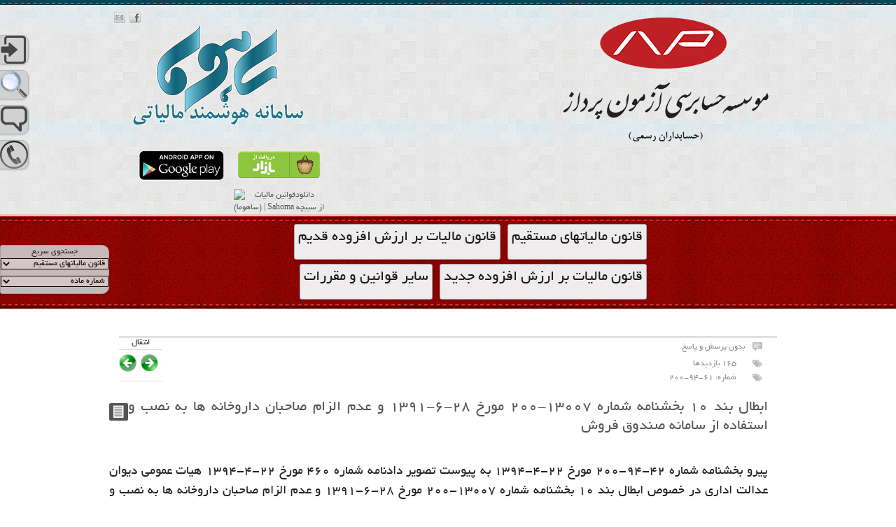

--- FILE ---
content_type: text/html; charset=UTF-8
request_url: https://sahoma.azpar.com/?notlaw=11115
body_size: 126675
content:

	<!doctype html>
<!--[if lt IE 7 ]> <html class="ie6"> <![endif]-->
<!--[if IE 7 ]>    <html class="ie7"> <![endif]-->
<!--[if IE 8 ]>    <html class="ie8"> <![endif]-->
<!--[if IE 9 ]>    <html class="ie9"> <![endif]-->
<!--[if (gt IE 9)|!(IE)]><!--> <html class=""> <!--<![endif]-->
<html xmlns="http://www.w3.org/1999/xhtml" dir="rtl" lang="fa-IR" xml:lang="fa-IR" prefix="og: https://ogp.me/ns#">
<head profile="http://gmpg.org/xfn/11">
 <!--[if lt IE 8]>
  <div style='border: 1px solid #F7941D; background: #FEEFDA; text-align: center; clear: both; height: 75px; position: relative;'>
    <div style='position: absolute; right: 3px; top: 3px; font-family: courier new; font-weight: bold;'><a href='#' onclick='javascript:this.parentNode.parentNode.style.display="none"; return false;'><img src='http://www.ie6nomore.com/files/theme/ie6nomore-cornerx.jpg' style='border: none;' alt='Close this notice'/></a></div>
    <div style='width: 640px; margin: 0 auto; text-align: left; padding: 0; overflow: hidden; color: black;'>
      <div style='width: 75px; float: left;'><img src='http://www.ie6nomore.com/files/theme/ie6nomore-warning.jpg' alt='Warning!'/></div>
      <center>
	  <div style='width: 275px; float: left; font-family: Arial, sans-serif;'>
        <div style='font-size: 14px; font-weight: bold; margin-top: 12px;'>شما از یک مرورگر قدیمی برای بازدید استفاده می کنید</div>
        <div style='font-size: 12px; margin-top: 6px; line-height: 12px;'>لطفا مرورگر خود را به روز نمائید</div>
      </div>
	  </center>
      <div style='width: 75px; float: left;'><a href='http://www.firefox.com' target='_blank'><img src='http://www.ie6nomore.com/files/theme/ie6nomore-firefox.jpg' style='border: none;' alt='Get Firefox 3.5'/></a></div>
      <div style='width: 75px; float: left;'><a href='http://www.browserforthebetter.com/download.html' target='_blank'><img src='http://www.ie6nomore.com/files/theme/ie6nomore-ie8.jpg' style='border: none;' alt='Get Internet Explorer 8'/></a></div>
      <div style='width: 73px; float: left;'><a href='http://www.apple.com/safari/download/' target='_blank'><img src='http://www.ie6nomore.com/files/theme/ie6nomore-safari.jpg' style='border: none;' alt='Get Safari 4'/></a></div>
      <div style='float: left;'><a href='http://www.google.com/chrome' target='_blank'><img src='http://www.ie6nomore.com/files/theme/ie6nomore-chrome.jpg' style='border: none;' alt='Get Google Chrome'/></a></div>
    </div>
  </div>
  <![endif]-->




 <meta http-equiv="X-UA-Compatible" content="IE=edge,chrome=1" />
<meta http-equiv="Content-Type" content="text/html; charset=UTF-8" />
<meta name="distribution" content="global" />

<meta name="language" content="fa-IR" /> 
<!-- Set the viewport width to device width for mobile -->
<meta name="viewport" content="initial-scale=1.0; maximum-scale=3.0; width=device-width"/><title>&#x202B;ابطال بند ۱۰ بخشنامه شماره ۱۳۰۰۷-۲۰۰ مورخ ۲۸-۶-۱۳۹۱ و عدم الزام صاحبان داروخانه ها به نصب و استفاده از سامانه صندوق فروش | ساهوما | قوانین مالیات مستقیم و ارزش افزوده&#x202C;</title>
	
	<link rel="shortcut icon" href="https://azpar.com/wp-content/uploads/2020/06/logo.png" type="image/x-icon" />



<link rel="pingback" href="https://sahoma.azpar.com/xmlrpc.php" />

<link href="https://sahoma.azpar.com/wp-content/themes/business-lite/css/styles_menu.css" rel="stylesheet" type="text/css" />
<link href="https://sahoma.azpar.com/wp-content/themes/business-lite/css/style_menu_hidden.css" rel="stylesheet" type="text/css" />

<script type="text/javascript" src="https://sahoma.azpar.com/wp-content/themes/business-lite/js/jquery-1.2.6.min.js"></script>
<script type="text/javascript" src="https://sahoma.azpar.com/wp-content/themes/business-lite/js/jquery-ui-personalized-1.5.2.packed.js"></script>
<script>
function submitForm(str)
	{
	document.getElementById('pdfForm').action=str;
	document.getElementById('pdfForm').submit();
	}
function hidePost()
{			
	var elementCount = document.getElementsByTagName('div');
	var elem=0;
	console.log(elem);
	for(element in elementCount)
		{					
			try
			{
				var str=$(elementCount[element]).attr('id');
				//console.log('string here: '+str);
				if(str.indexOf('post-')!=-1)
				{
					var ind=str.replace('post-','');
					//console.log('ind here: '+ind);
					if(document.getElementById('check'+ind).checked!=0)
					{				
						//console.log('check here: '+document.getElementById('check'+ind));
						elem++;
					}			
				}
			}
			catch(error)
			{}
		}
	console.log(elem);	
	if(elem>0)
	{
		for(element in elementCount)
		{	
			try		
			{
				var str=$(elementCount[element]).attr('id');
				if(str.indexOf('post-')!=-1)
				{
					var ind=str.replace('post-','');
					if(document.getElementById('check'+ind).checked==0)
					{
						document.getElementById(str).style.display='none';
					}			
				}
			}
			catch(error)
			{}
		}
	}
	else 
	{
		alert("لطفاً حداقل یک ماده برای نمایش انتخاب نمایید.");
	}
}
</script>

<script type="text/javascript">

		
		
$(document).ready(function (){
    $("#div311").click(function(){ 

	if(screen.availWidth<400)
	{
	newwindow=window.open('https://sahoma.azpar.com/formsearch.php','جستجو','height=400,width=400');
	if (window.focus) {newwindow.focus()}
	
	//window.location ='https://sahoma.azpar.com//formsearch.php';
	
	}
	else
	{
        $("#div312").fadeIn("slow");
	}
    });
 
    $("#divclose").click(function(){
        $("#div312").fadeOut("slow");
    });

});
</script>
<script>

function getCookie(c_name)
{
var c_value = document.cookie;
var c_start = c_value.indexOf(" " + c_name + "=");
if (c_start == -1)
  {
  c_start = c_value.indexOf(c_name + "=");
  }
if (c_start == -1)
  {
  c_value = null;
  }
else
  {
  c_start = c_value.indexOf("=", c_start) + 1;
  var c_end = c_value.indexOf(";", c_start);
  if (c_end == -1)
    {
    c_end = c_value.length;
    }
  c_value = unescape(c_value.substring(c_start,c_end));
  }
return c_value;
}


function sort(ID)
{

var so=getCookie("sahomasort");
  
 
	var exdate=new Date();
	exdate.setDate(exdate.getDate() + 1000);
	var c_value=escape(ID) + ((1000==null) ? "" : "; expires="+exdate.toUTCString());
	document.cookie= "sahomasort=" + c_value;
 
location.reload();
}

function search_pro()
{

var s=document.getElementById("s").value;
var number_attachment=document.getElementById("number_attachment").value;

var check_material=document.getElementById("check_material").checked;
var check_attachment=document.getElementById("check_attachment").checked;

var e = document.getElementById("cat_material");
var cat_material = e.options[e.selectedIndex].value;

var e1 = document.getElementById("combo_attachment");
var combo_attachment = e1.options[e1.selectedIndex].value;


if( number_attachment=="" && s=="")
window.location = 'https://sahoma.azpar.com/wp-content/themes/business-lite/Custome_search2.php?check_material='+check_material+'&check_attachment='+check_attachment+'&cat_material='+cat_material+'&combo_attachment='+combo_attachment;
else if(s=="")
window.location = 'https://sahoma.azpar.com/wp-content/themes/business-lite/Custome_search2.php?check_material='+check_material+'&check_attachment='+check_attachment+'&cat_material='+cat_material+'&combo_attachment='+combo_attachment+'&number_attachment='+number_attachment;
else if(number_attachment=="")
window.location = 'https://sahoma.azpar.com/wp-content/themes/business-lite/Custome_search2.php?s='+s+'&check_material='+check_material+'&check_attachment='+check_attachment+'&cat_material='+cat_material+'&combo_attachment='+combo_attachment;
else
window.location = 'https://sahoma.azpar.com/wp-content/themes/business-lite/Custome_search2.php?s='+s+'&check_material='+check_material+'&check_attachment='+check_attachment+'&cat_material='+cat_material+'&combo_attachment='+combo_attachment+'&number_attachment='+number_attachment;
 }

</script>

<script type="text/javascript">
function check()
{        
var check_attachment=document.getElementById("check_attachment").checked;
var check_material=document.getElementById("check_material").checked;
if(check_attachment==true && check_material==false)
        $("#attachment_div").fadeIn("slow");
else
 $("#attachment_div").fadeOut("slow");

}
function uncheck()
{        
var check_attachment=document.getElementById("check_attachment").checked;
var check_material=document.getElementById("check_material").checked;

if(check_attachment==true && check_material==false)
$("#attachment_div").fadeIn("slow");
else if(check_attachment==false)
         $("#attachment_div").fadeOut("slow");
else if(check_material==true)
$("#attachment_div").fadeOut("slow");

}
</script>



	


		<!-- All in One SEO 4.9.0 - aioseo.com -->
	<meta name="description" content="پيرو بخشنامه شماره 42-94-200 مورخ 22-4-1394 به پيوست تصوير دادنامه شماره 460 مورخ 22-4-1394 هيات عمومي ديوان عدالت اداري در خصوص ابطال بند 10 بخشنامه شماره 13007-200 مورخ 28-6-1391 و عدم الزام صاحبان داروخانه ها به نصب و استفاده از سامانه صندوق فروش (مکانيزه فروش) جهت اطلاع و اقدام لازم ارسال ميگردد بنابراين عدم نصب" />
	<meta name="robots" content="max-image-preview:large" />
	<meta name="google-site-verification" content="hj8dWPSHHKWPQOLiujXc4DAx63IFk7TP0ySfIgsusBQ" />
	<meta name="msvalidate.01" content="6BF65F5508030A38BE8F29AF1AACE3CC" />
	<link rel="canonical" href="https://sahoma.azpar.com/?notlaw=11115" />
	<meta name="generator" content="All in One SEO (AIOSEO) 4.9.0" />
		<meta property="og:locale" content="fa_IR" />
		<meta property="og:site_name" content="ساهوما | قوانین مالیات مستقیم و ارزش افزوده | سامانه هوشمند مالیاتی | قوانین مالیات مستقیم و ارزش افزوده" />
		<meta property="og:type" content="article" />
		<meta property="og:title" content="ابطال بند ۱۰ بخشنامه شماره ۱۳۰۰۷-۲۰۰ مورخ ۲۸-۶-۱۳۹۱ و عدم الزام صاحبان داروخانه ها به نصب و استفاده از سامانه صندوق فروش | ساهوما | قوانین مالیات مستقیم و ارزش افزوده" />
		<meta property="og:description" content="پيرو بخشنامه شماره 42-94-200 مورخ 22-4-1394 به پيوست تصوير دادنامه شماره 460 مورخ 22-4-1394 هيات عمومي ديوان عدالت اداري در خصوص ابطال بند 10 بخشنامه شماره 13007-200 مورخ 28-6-1391 و عدم الزام صاحبان داروخانه ها به نصب و استفاده از سامانه صندوق فروش (مکانيزه فروش) جهت اطلاع و اقدام لازم ارسال ميگردد بنابراين عدم نصب" />
		<meta property="og:url" content="https://sahoma.azpar.com/?notlaw=11115" />
		<meta property="article:published_time" content="2015-08-31T09:48:57+00:00" />
		<meta property="article:modified_time" content="2017-12-10T11:15:40+00:00" />
		<meta name="twitter:card" content="summary" />
		<meta name="twitter:title" content="ابطال بند ۱۰ بخشنامه شماره ۱۳۰۰۷-۲۰۰ مورخ ۲۸-۶-۱۳۹۱ و عدم الزام صاحبان داروخانه ها به نصب و استفاده از سامانه صندوق فروش | ساهوما | قوانین مالیات مستقیم و ارزش افزوده" />
		<meta name="twitter:description" content="پيرو بخشنامه شماره 42-94-200 مورخ 22-4-1394 به پيوست تصوير دادنامه شماره 460 مورخ 22-4-1394 هيات عمومي ديوان عدالت اداري در خصوص ابطال بند 10 بخشنامه شماره 13007-200 مورخ 28-6-1391 و عدم الزام صاحبان داروخانه ها به نصب و استفاده از سامانه صندوق فروش (مکانيزه فروش) جهت اطلاع و اقدام لازم ارسال ميگردد بنابراين عدم نصب" />
		<script type="application/ld+json" class="aioseo-schema">
			{"@context":"https:\/\/schema.org","@graph":[{"@type":"BreadcrumbList","@id":"https:\/\/sahoma.azpar.com\/?notlaw=11115#breadcrumblist","itemListElement":[{"@type":"ListItem","@id":"https:\/\/sahoma.azpar.com#listItem","position":1,"name":"Home","item":"https:\/\/sahoma.azpar.com","nextItem":{"@type":"ListItem","@id":"https:\/\/sahoma.azpar.com\/?post_type=notlaw#listItem","name":"\u067e\u06cc\u0648\u0633\u062a \u0647\u0627"}},{"@type":"ListItem","@id":"https:\/\/sahoma.azpar.com\/?post_type=notlaw#listItem","position":2,"name":"\u067e\u06cc\u0648\u0633\u062a \u0647\u0627","item":"https:\/\/sahoma.azpar.com\/?post_type=notlaw","nextItem":{"@type":"ListItem","@id":"https:\/\/sahoma.azpar.com\/?notlaw=11115#listItem","name":"\u0627\u0628\u0637\u0627\u0644 \u0628\u0646\u062f \u06f1\u06f0 \u0628\u062e\u0634\u0646\u0627\u0645\u0647 \u0634\u0645\u0627\u0631\u0647 \u06f1\u06f3\u06f0\u06f0\u06f7-\u06f2\u06f0\u06f0 \u0645\u0648\u0631\u062e \u06f2\u06f8-\u06f6-\u06f1\u06f3\u06f9\u06f1 \u0648 \u0639\u062f\u0645 \u0627\u0644\u0632\u0627\u0645 \u0635\u0627\u062d\u0628\u0627\u0646 \u062f\u0627\u0631\u0648\u062e\u0627\u0646\u0647 \u0647\u0627 \u0628\u0647 \u0646\u0635\u0628 \u0648 \u0627\u0633\u062a\u0641\u0627\u062f\u0647 \u0627\u0632 \u0633\u0627\u0645\u0627\u0646\u0647 \u0635\u0646\u062f\u0648\u0642 \u0641\u0631\u0648\u0634"},"previousItem":{"@type":"ListItem","@id":"https:\/\/sahoma.azpar.com#listItem","name":"Home"}},{"@type":"ListItem","@id":"https:\/\/sahoma.azpar.com\/?notlaw=11115#listItem","position":3,"name":"\u0627\u0628\u0637\u0627\u0644 \u0628\u0646\u062f \u06f1\u06f0 \u0628\u062e\u0634\u0646\u0627\u0645\u0647 \u0634\u0645\u0627\u0631\u0647 \u06f1\u06f3\u06f0\u06f0\u06f7-\u06f2\u06f0\u06f0 \u0645\u0648\u0631\u062e \u06f2\u06f8-\u06f6-\u06f1\u06f3\u06f9\u06f1 \u0648 \u0639\u062f\u0645 \u0627\u0644\u0632\u0627\u0645 \u0635\u0627\u062d\u0628\u0627\u0646 \u062f\u0627\u0631\u0648\u062e\u0627\u0646\u0647 \u0647\u0627 \u0628\u0647 \u0646\u0635\u0628 \u0648 \u0627\u0633\u062a\u0641\u0627\u062f\u0647 \u0627\u0632 \u0633\u0627\u0645\u0627\u0646\u0647 \u0635\u0646\u062f\u0648\u0642 \u0641\u0631\u0648\u0634","previousItem":{"@type":"ListItem","@id":"https:\/\/sahoma.azpar.com\/?post_type=notlaw#listItem","name":"\u067e\u06cc\u0648\u0633\u062a \u0647\u0627"}}]},{"@type":"Organization","@id":"https:\/\/sahoma.azpar.com\/#organization","name":"\u0633\u0627\u0647\u0648\u0645\u0627 | \u0642\u0648\u0627\u0646\u06cc\u0646 \u0645\u0627\u0644\u06cc\u0627\u062a \u0645\u0633\u062a\u0642\u06cc\u0645 \u0648 \u0627\u0631\u0632\u0634 \u0627\u0641\u0632\u0648\u062f\u0647","description":"\u0633\u0627\u0645\u0627\u0646\u0647 \u0647\u0648\u0634\u0645\u0646\u062f \u0645\u0627\u0644\u06cc\u0627\u062a\u06cc | \u0642\u0648\u0627\u0646\u06cc\u0646 \u0645\u0627\u0644\u06cc\u0627\u062a \u0645\u0633\u062a\u0642\u06cc\u0645 \u0648 \u0627\u0631\u0632\u0634 \u0627\u0641\u0632\u0648\u062f\u0647","url":"https:\/\/sahoma.azpar.com\/"},{"@type":"WebPage","@id":"https:\/\/sahoma.azpar.com\/?notlaw=11115#webpage","url":"https:\/\/sahoma.azpar.com\/?notlaw=11115","name":"\u0627\u0628\u0637\u0627\u0644 \u0628\u0646\u062f \u06f1\u06f0 \u0628\u062e\u0634\u0646\u0627\u0645\u0647 \u0634\u0645\u0627\u0631\u0647 \u06f1\u06f3\u06f0\u06f0\u06f7-\u06f2\u06f0\u06f0 \u0645\u0648\u0631\u062e \u06f2\u06f8-\u06f6-\u06f1\u06f3\u06f9\u06f1 \u0648 \u0639\u062f\u0645 \u0627\u0644\u0632\u0627\u0645 \u0635\u0627\u062d\u0628\u0627\u0646 \u062f\u0627\u0631\u0648\u062e\u0627\u0646\u0647 \u0647\u0627 \u0628\u0647 \u0646\u0635\u0628 \u0648 \u0627\u0633\u062a\u0641\u0627\u062f\u0647 \u0627\u0632 \u0633\u0627\u0645\u0627\u0646\u0647 \u0635\u0646\u062f\u0648\u0642 \u0641\u0631\u0648\u0634 | \u0633\u0627\u0647\u0648\u0645\u0627 | \u0642\u0648\u0627\u0646\u06cc\u0646 \u0645\u0627\u0644\u06cc\u0627\u062a \u0645\u0633\u062a\u0642\u06cc\u0645 \u0648 \u0627\u0631\u0632\u0634 \u0627\u0641\u0632\u0648\u062f\u0647","description":"\u067e\u064a\u0631\u0648 \u0628\u062e\u0634\u0646\u0627\u0645\u0647 \u0634\u0645\u0627\u0631\u0647 42-94-200 \u0645\u0648\u0631\u062e 22-4-1394 \u0628\u0647 \u067e\u064a\u0648\u0633\u062a \u062a\u0635\u0648\u064a\u0631 \u062f\u0627\u062f\u0646\u0627\u0645\u0647 \u0634\u0645\u0627\u0631\u0647 460 \u0645\u0648\u0631\u062e 22-4-1394 \u0647\u064a\u0627\u062a \u0639\u0645\u0648\u0645\u064a \u062f\u064a\u0648\u0627\u0646 \u0639\u062f\u0627\u0644\u062a \u0627\u062f\u0627\u0631\u064a \u062f\u0631 \u062e\u0635\u0648\u0635 \u0627\u0628\u0637\u0627\u0644 \u0628\u0646\u062f 10 \u0628\u062e\u0634\u0646\u0627\u0645\u0647 \u0634\u0645\u0627\u0631\u0647 13007-200 \u0645\u0648\u0631\u062e 28-6-1391 \u0648 \u0639\u062f\u0645 \u0627\u0644\u0632\u0627\u0645 \u0635\u0627\u062d\u0628\u0627\u0646 \u062f\u0627\u0631\u0648\u062e\u0627\u0646\u0647 \u0647\u0627 \u0628\u0647 \u0646\u0635\u0628 \u0648 \u0627\u0633\u062a\u0641\u0627\u062f\u0647 \u0627\u0632 \u0633\u0627\u0645\u0627\u0646\u0647 \u0635\u0646\u062f\u0648\u0642 \u0641\u0631\u0648\u0634 (\u0645\u06a9\u0627\u0646\u064a\u0632\u0647 \u0641\u0631\u0648\u0634) \u062c\u0647\u062a \u0627\u0637\u0644\u0627\u0639 \u0648 \u0627\u0642\u062f\u0627\u0645 \u0644\u0627\u0632\u0645 \u0627\u0631\u0633\u0627\u0644 \u0645\u064a\u06af\u0631\u062f\u062f \u0628\u0646\u0627\u0628\u0631\u0627\u064a\u0646 \u0639\u062f\u0645 \u0646\u0635\u0628","inLanguage":"fa-IR","isPartOf":{"@id":"https:\/\/sahoma.azpar.com\/#website"},"breadcrumb":{"@id":"https:\/\/sahoma.azpar.com\/?notlaw=11115#breadcrumblist"},"datePublished":"2015-08-31T14:18:57+04:30","dateModified":"2017-12-10T11:15:40+03:30"},{"@type":"WebSite","@id":"https:\/\/sahoma.azpar.com\/#website","url":"https:\/\/sahoma.azpar.com\/","name":"\u0633\u0627\u0647\u0648\u0645\u0627 | \u0642\u0648\u0627\u0646\u06cc\u0646 \u0645\u0627\u0644\u06cc\u0627\u062a \u0645\u0633\u062a\u0642\u06cc\u0645 \u0648 \u0627\u0631\u0632\u0634 \u0627\u0641\u0632\u0648\u062f\u0647","description":"\u0633\u0627\u0645\u0627\u0646\u0647 \u0647\u0648\u0634\u0645\u0646\u062f \u0645\u0627\u0644\u06cc\u0627\u062a\u06cc | \u0642\u0648\u0627\u0646\u06cc\u0646 \u0645\u0627\u0644\u06cc\u0627\u062a \u0645\u0633\u062a\u0642\u06cc\u0645 \u0648 \u0627\u0631\u0632\u0634 \u0627\u0641\u0632\u0648\u062f\u0647","inLanguage":"fa-IR","publisher":{"@id":"https:\/\/sahoma.azpar.com\/#organization"}}]}
		</script>
		<!-- All in One SEO -->

<link rel="alternate" type="application/rss+xml" title="ساهوما | قوانین مالیات مستقیم و ارزش افزوده &raquo; ابطال بند ۱۰ بخشنامه شماره ۱۳۰۰۷-۲۰۰ مورخ ۲۸-۶-۱۳۹۱ و عدم الزام صاحبان داروخانه ها به نصب و استفاده از سامانه صندوق فروش خوراک دیدگاه‌ها" href="https://sahoma.azpar.com/?feed=rss2&#038;p=11115" />
<link rel="alternate" title="oEmbed (JSON)" type="application/json+oembed" href="https://sahoma.azpar.com/index.php?rest_route=%2Foembed%2F1.0%2Fembed&#038;url=https%3A%2F%2Fsahoma.azpar.com%2F%3Fnotlaw%3D11115" />
<link rel="alternate" title="oEmbed (XML)" type="text/xml+oembed" href="https://sahoma.azpar.com/index.php?rest_route=%2Foembed%2F1.0%2Fembed&#038;url=https%3A%2F%2Fsahoma.azpar.com%2F%3Fnotlaw%3D11115&#038;format=xml" />
<style id='wp-img-auto-sizes-contain-inline-css' type='text/css'>
img:is([sizes=auto i],[sizes^="auto," i]){contain-intrinsic-size:3000px 1500px}
/*# sourceURL=wp-img-auto-sizes-contain-inline-css */
</style>
<style id='wp-emoji-styles-inline-css' type='text/css'>

	img.wp-smiley, img.emoji {
		display: inline !important;
		border: none !important;
		box-shadow: none !important;
		height: 1em !important;
		width: 1em !important;
		margin: 0 0.07em !important;
		vertical-align: -0.1em !important;
		background: none !important;
		padding: 0 !important;
	}
/*# sourceURL=wp-emoji-styles-inline-css */
</style>
<style id='wp-block-library-inline-css' type='text/css'>
:root{--wp-block-synced-color:#7a00df;--wp-block-synced-color--rgb:122,0,223;--wp-bound-block-color:var(--wp-block-synced-color);--wp-editor-canvas-background:#ddd;--wp-admin-theme-color:#007cba;--wp-admin-theme-color--rgb:0,124,186;--wp-admin-theme-color-darker-10:#006ba1;--wp-admin-theme-color-darker-10--rgb:0,107,160.5;--wp-admin-theme-color-darker-20:#005a87;--wp-admin-theme-color-darker-20--rgb:0,90,135;--wp-admin-border-width-focus:2px}@media (min-resolution:192dpi){:root{--wp-admin-border-width-focus:1.5px}}.wp-element-button{cursor:pointer}:root .has-very-light-gray-background-color{background-color:#eee}:root .has-very-dark-gray-background-color{background-color:#313131}:root .has-very-light-gray-color{color:#eee}:root .has-very-dark-gray-color{color:#313131}:root .has-vivid-green-cyan-to-vivid-cyan-blue-gradient-background{background:linear-gradient(135deg,#00d084,#0693e3)}:root .has-purple-crush-gradient-background{background:linear-gradient(135deg,#34e2e4,#4721fb 50%,#ab1dfe)}:root .has-hazy-dawn-gradient-background{background:linear-gradient(135deg,#faaca8,#dad0ec)}:root .has-subdued-olive-gradient-background{background:linear-gradient(135deg,#fafae1,#67a671)}:root .has-atomic-cream-gradient-background{background:linear-gradient(135deg,#fdd79a,#004a59)}:root .has-nightshade-gradient-background{background:linear-gradient(135deg,#330968,#31cdcf)}:root .has-midnight-gradient-background{background:linear-gradient(135deg,#020381,#2874fc)}:root{--wp--preset--font-size--normal:16px;--wp--preset--font-size--huge:42px}.has-regular-font-size{font-size:1em}.has-larger-font-size{font-size:2.625em}.has-normal-font-size{font-size:var(--wp--preset--font-size--normal)}.has-huge-font-size{font-size:var(--wp--preset--font-size--huge)}.has-text-align-center{text-align:center}.has-text-align-left{text-align:left}.has-text-align-right{text-align:right}.has-fit-text{white-space:nowrap!important}#end-resizable-editor-section{display:none}.aligncenter{clear:both}.items-justified-left{justify-content:flex-start}.items-justified-center{justify-content:center}.items-justified-right{justify-content:flex-end}.items-justified-space-between{justify-content:space-between}.screen-reader-text{border:0;clip-path:inset(50%);height:1px;margin:-1px;overflow:hidden;padding:0;position:absolute;width:1px;word-wrap:normal!important}.screen-reader-text:focus{background-color:#ddd;clip-path:none;color:#444;display:block;font-size:1em;height:auto;left:5px;line-height:normal;padding:15px 23px 14px;text-decoration:none;top:5px;width:auto;z-index:100000}html :where(.has-border-color){border-style:solid}html :where([style*=border-top-color]){border-top-style:solid}html :where([style*=border-right-color]){border-right-style:solid}html :where([style*=border-bottom-color]){border-bottom-style:solid}html :where([style*=border-left-color]){border-left-style:solid}html :where([style*=border-width]){border-style:solid}html :where([style*=border-top-width]){border-top-style:solid}html :where([style*=border-right-width]){border-right-style:solid}html :where([style*=border-bottom-width]){border-bottom-style:solid}html :where([style*=border-left-width]){border-left-style:solid}html :where(img[class*=wp-image-]){height:auto;max-width:100%}:where(figure){margin:0 0 1em}html :where(.is-position-sticky){--wp-admin--admin-bar--position-offset:var(--wp-admin--admin-bar--height,0px)}@media screen and (max-width:600px){html :where(.is-position-sticky){--wp-admin--admin-bar--position-offset:0px}}

/*# sourceURL=wp-block-library-inline-css */
</style><style id='global-styles-inline-css' type='text/css'>
:root{--wp--preset--aspect-ratio--square: 1;--wp--preset--aspect-ratio--4-3: 4/3;--wp--preset--aspect-ratio--3-4: 3/4;--wp--preset--aspect-ratio--3-2: 3/2;--wp--preset--aspect-ratio--2-3: 2/3;--wp--preset--aspect-ratio--16-9: 16/9;--wp--preset--aspect-ratio--9-16: 9/16;--wp--preset--color--black: #000000;--wp--preset--color--cyan-bluish-gray: #abb8c3;--wp--preset--color--white: #ffffff;--wp--preset--color--pale-pink: #f78da7;--wp--preset--color--vivid-red: #cf2e2e;--wp--preset--color--luminous-vivid-orange: #ff6900;--wp--preset--color--luminous-vivid-amber: #fcb900;--wp--preset--color--light-green-cyan: #7bdcb5;--wp--preset--color--vivid-green-cyan: #00d084;--wp--preset--color--pale-cyan-blue: #8ed1fc;--wp--preset--color--vivid-cyan-blue: #0693e3;--wp--preset--color--vivid-purple: #9b51e0;--wp--preset--gradient--vivid-cyan-blue-to-vivid-purple: linear-gradient(135deg,rgb(6,147,227) 0%,rgb(155,81,224) 100%);--wp--preset--gradient--light-green-cyan-to-vivid-green-cyan: linear-gradient(135deg,rgb(122,220,180) 0%,rgb(0,208,130) 100%);--wp--preset--gradient--luminous-vivid-amber-to-luminous-vivid-orange: linear-gradient(135deg,rgb(252,185,0) 0%,rgb(255,105,0) 100%);--wp--preset--gradient--luminous-vivid-orange-to-vivid-red: linear-gradient(135deg,rgb(255,105,0) 0%,rgb(207,46,46) 100%);--wp--preset--gradient--very-light-gray-to-cyan-bluish-gray: linear-gradient(135deg,rgb(238,238,238) 0%,rgb(169,184,195) 100%);--wp--preset--gradient--cool-to-warm-spectrum: linear-gradient(135deg,rgb(74,234,220) 0%,rgb(151,120,209) 20%,rgb(207,42,186) 40%,rgb(238,44,130) 60%,rgb(251,105,98) 80%,rgb(254,248,76) 100%);--wp--preset--gradient--blush-light-purple: linear-gradient(135deg,rgb(255,206,236) 0%,rgb(152,150,240) 100%);--wp--preset--gradient--blush-bordeaux: linear-gradient(135deg,rgb(254,205,165) 0%,rgb(254,45,45) 50%,rgb(107,0,62) 100%);--wp--preset--gradient--luminous-dusk: linear-gradient(135deg,rgb(255,203,112) 0%,rgb(199,81,192) 50%,rgb(65,88,208) 100%);--wp--preset--gradient--pale-ocean: linear-gradient(135deg,rgb(255,245,203) 0%,rgb(182,227,212) 50%,rgb(51,167,181) 100%);--wp--preset--gradient--electric-grass: linear-gradient(135deg,rgb(202,248,128) 0%,rgb(113,206,126) 100%);--wp--preset--gradient--midnight: linear-gradient(135deg,rgb(2,3,129) 0%,rgb(40,116,252) 100%);--wp--preset--font-size--small: 13px;--wp--preset--font-size--medium: 20px;--wp--preset--font-size--large: 36px;--wp--preset--font-size--x-large: 42px;--wp--preset--spacing--20: 0.44rem;--wp--preset--spacing--30: 0.67rem;--wp--preset--spacing--40: 1rem;--wp--preset--spacing--50: 1.5rem;--wp--preset--spacing--60: 2.25rem;--wp--preset--spacing--70: 3.38rem;--wp--preset--spacing--80: 5.06rem;--wp--preset--shadow--natural: 6px 6px 9px rgba(0, 0, 0, 0.2);--wp--preset--shadow--deep: 12px 12px 50px rgba(0, 0, 0, 0.4);--wp--preset--shadow--sharp: 6px 6px 0px rgba(0, 0, 0, 0.2);--wp--preset--shadow--outlined: 6px 6px 0px -3px rgb(255, 255, 255), 6px 6px rgb(0, 0, 0);--wp--preset--shadow--crisp: 6px 6px 0px rgb(0, 0, 0);}:where(.is-layout-flex){gap: 0.5em;}:where(.is-layout-grid){gap: 0.5em;}body .is-layout-flex{display: flex;}.is-layout-flex{flex-wrap: wrap;align-items: center;}.is-layout-flex > :is(*, div){margin: 0;}body .is-layout-grid{display: grid;}.is-layout-grid > :is(*, div){margin: 0;}:where(.wp-block-columns.is-layout-flex){gap: 2em;}:where(.wp-block-columns.is-layout-grid){gap: 2em;}:where(.wp-block-post-template.is-layout-flex){gap: 1.25em;}:where(.wp-block-post-template.is-layout-grid){gap: 1.25em;}.has-black-color{color: var(--wp--preset--color--black) !important;}.has-cyan-bluish-gray-color{color: var(--wp--preset--color--cyan-bluish-gray) !important;}.has-white-color{color: var(--wp--preset--color--white) !important;}.has-pale-pink-color{color: var(--wp--preset--color--pale-pink) !important;}.has-vivid-red-color{color: var(--wp--preset--color--vivid-red) !important;}.has-luminous-vivid-orange-color{color: var(--wp--preset--color--luminous-vivid-orange) !important;}.has-luminous-vivid-amber-color{color: var(--wp--preset--color--luminous-vivid-amber) !important;}.has-light-green-cyan-color{color: var(--wp--preset--color--light-green-cyan) !important;}.has-vivid-green-cyan-color{color: var(--wp--preset--color--vivid-green-cyan) !important;}.has-pale-cyan-blue-color{color: var(--wp--preset--color--pale-cyan-blue) !important;}.has-vivid-cyan-blue-color{color: var(--wp--preset--color--vivid-cyan-blue) !important;}.has-vivid-purple-color{color: var(--wp--preset--color--vivid-purple) !important;}.has-black-background-color{background-color: var(--wp--preset--color--black) !important;}.has-cyan-bluish-gray-background-color{background-color: var(--wp--preset--color--cyan-bluish-gray) !important;}.has-white-background-color{background-color: var(--wp--preset--color--white) !important;}.has-pale-pink-background-color{background-color: var(--wp--preset--color--pale-pink) !important;}.has-vivid-red-background-color{background-color: var(--wp--preset--color--vivid-red) !important;}.has-luminous-vivid-orange-background-color{background-color: var(--wp--preset--color--luminous-vivid-orange) !important;}.has-luminous-vivid-amber-background-color{background-color: var(--wp--preset--color--luminous-vivid-amber) !important;}.has-light-green-cyan-background-color{background-color: var(--wp--preset--color--light-green-cyan) !important;}.has-vivid-green-cyan-background-color{background-color: var(--wp--preset--color--vivid-green-cyan) !important;}.has-pale-cyan-blue-background-color{background-color: var(--wp--preset--color--pale-cyan-blue) !important;}.has-vivid-cyan-blue-background-color{background-color: var(--wp--preset--color--vivid-cyan-blue) !important;}.has-vivid-purple-background-color{background-color: var(--wp--preset--color--vivid-purple) !important;}.has-black-border-color{border-color: var(--wp--preset--color--black) !important;}.has-cyan-bluish-gray-border-color{border-color: var(--wp--preset--color--cyan-bluish-gray) !important;}.has-white-border-color{border-color: var(--wp--preset--color--white) !important;}.has-pale-pink-border-color{border-color: var(--wp--preset--color--pale-pink) !important;}.has-vivid-red-border-color{border-color: var(--wp--preset--color--vivid-red) !important;}.has-luminous-vivid-orange-border-color{border-color: var(--wp--preset--color--luminous-vivid-orange) !important;}.has-luminous-vivid-amber-border-color{border-color: var(--wp--preset--color--luminous-vivid-amber) !important;}.has-light-green-cyan-border-color{border-color: var(--wp--preset--color--light-green-cyan) !important;}.has-vivid-green-cyan-border-color{border-color: var(--wp--preset--color--vivid-green-cyan) !important;}.has-pale-cyan-blue-border-color{border-color: var(--wp--preset--color--pale-cyan-blue) !important;}.has-vivid-cyan-blue-border-color{border-color: var(--wp--preset--color--vivid-cyan-blue) !important;}.has-vivid-purple-border-color{border-color: var(--wp--preset--color--vivid-purple) !important;}.has-vivid-cyan-blue-to-vivid-purple-gradient-background{background: var(--wp--preset--gradient--vivid-cyan-blue-to-vivid-purple) !important;}.has-light-green-cyan-to-vivid-green-cyan-gradient-background{background: var(--wp--preset--gradient--light-green-cyan-to-vivid-green-cyan) !important;}.has-luminous-vivid-amber-to-luminous-vivid-orange-gradient-background{background: var(--wp--preset--gradient--luminous-vivid-amber-to-luminous-vivid-orange) !important;}.has-luminous-vivid-orange-to-vivid-red-gradient-background{background: var(--wp--preset--gradient--luminous-vivid-orange-to-vivid-red) !important;}.has-very-light-gray-to-cyan-bluish-gray-gradient-background{background: var(--wp--preset--gradient--very-light-gray-to-cyan-bluish-gray) !important;}.has-cool-to-warm-spectrum-gradient-background{background: var(--wp--preset--gradient--cool-to-warm-spectrum) !important;}.has-blush-light-purple-gradient-background{background: var(--wp--preset--gradient--blush-light-purple) !important;}.has-blush-bordeaux-gradient-background{background: var(--wp--preset--gradient--blush-bordeaux) !important;}.has-luminous-dusk-gradient-background{background: var(--wp--preset--gradient--luminous-dusk) !important;}.has-pale-ocean-gradient-background{background: var(--wp--preset--gradient--pale-ocean) !important;}.has-electric-grass-gradient-background{background: var(--wp--preset--gradient--electric-grass) !important;}.has-midnight-gradient-background{background: var(--wp--preset--gradient--midnight) !important;}.has-small-font-size{font-size: var(--wp--preset--font-size--small) !important;}.has-medium-font-size{font-size: var(--wp--preset--font-size--medium) !important;}.has-large-font-size{font-size: var(--wp--preset--font-size--large) !important;}.has-x-large-font-size{font-size: var(--wp--preset--font-size--x-large) !important;}
/*# sourceURL=global-styles-inline-css */
</style>

<style id='classic-theme-styles-inline-css' type='text/css'>
/*! This file is auto-generated */
.wp-block-button__link{color:#fff;background-color:#32373c;border-radius:9999px;box-shadow:none;text-decoration:none;padding:calc(.667em + 2px) calc(1.333em + 2px);font-size:1.125em}.wp-block-file__button{background:#32373c;color:#fff;text-decoration:none}
/*# sourceURL=/wp-includes/css/classic-themes.min.css */
</style>
<link rel='stylesheet' id='cptch_stylesheet-css' href='https://sahoma.azpar.com/wp-content/plugins/captcha-bws/css/front_end_style.css?ver=5.2.6' type='text/css' media='all' />
<link rel='stylesheet' id='dashicons-css' href='https://sahoma.azpar.com/wp-includes/css/dashicons.min.css?ver=6.9' type='text/css' media='all' />
<link rel='stylesheet' id='cptch_desktop_style-css' href='https://sahoma.azpar.com/wp-content/plugins/captcha-bws/css/desktop_style.css?ver=5.2.6' type='text/css' media='all' />
<link rel='stylesheet' id='foundation-css' href='https://sahoma.azpar.com/wp-content/themes/business-lite/core/css/foundation.css?ver=6.9' type='text/css' media='all' />
<link rel='stylesheet' id='foundation_apps-css' href='https://sahoma.azpar.com/wp-content/themes/business-lite/core/css/app.css?ver=6.9' type='text/css' media='all' />
<link rel='stylesheet' id='shortcode-css' href='https://sahoma.azpar.com/wp-content/themes/business-lite/css/shortcode.css?ver=6.9' type='text/css' media='all' />
<link rel='stylesheet' id='business_style-css' href='https://sahoma.azpar.com/wp-content/themes/business-lite/css/style.css?ver=6.9' type='text/css' media='all' />
<link rel='stylesheet' id='elements-css' href='https://sahoma.azpar.com/wp-content/themes/business-lite/css/elements.css?ver=6.9' type='text/css' media='all' />
<link rel='stylesheet' id='color-css' href='https://sahoma.azpar.com/wp-content/themes/business-lite/css/color/light.css?ver=6.9' type='text/css' media='all' />
<link rel='stylesheet' id='wp-pagenavi-css' href='https://sahoma.azpar.com/wp-content/plugins/wp-pagenavi/pagenavi-css.css?ver=2.70' type='text/css' media='all' />
	
	<style type="text/css" media="screen">
		#wrapper input, textarea, #twitterbar, input[type=submit], input[type=reset], #imenu, .searchform, .post_container, .postformats, .postbar, .post-edit-link, .widget-container, .widget-title, .footer-widget-title, .comments_container, ol.commentlist li.even, ol.commentlist li.odd, .slider_nav, ul.metabox-tabs li, .tab-content, .list_item, .section-info, #of_container #header, .menu ul li a, .submit input, #of_container textarea, #of_container input, #of_container select, #of_container .screenshot img, #of_container .of_admin_bar, #of_container .subsection > h3, .subsection, #of_container #content .outersection .section, #carousel_list, #calloutwrap, #calloutbutton, .box1, .box2, .box3, .es-carousel-wrapper, #nav #nav_menu > li > a, .input-submit, .button_link span, .searchform
  		
  	{
  		behavior: url('https://sahoma.azpar.com/wp-content/themes/business-lite/core/library/pie/PIE.php');
	}
	</style>
<script type="text/javascript" src="https://sahoma.azpar.com/wp-includes/js/jquery/jquery.min.js?ver=3.7.1" id="jquery-core-js"></script>
<script type="text/javascript" src="https://sahoma.azpar.com/wp-includes/js/jquery/jquery-migrate.min.js?ver=3.4.1" id="jquery-migrate-js"></script>
<script type="text/javascript" src="https://sahoma.azpar.com/wp-content/themes/business-lite/core/library/js/foundation/jquery.orbit.js?ver=6.9" id="orbit-js"></script>
<script type="text/javascript" src="https://sahoma.azpar.com/wp-content/themes/business-lite/core/library/js/foundation/app.js?ver=6.9" id="apps-js"></script>
<script type="text/javascript" src="https://sahoma.azpar.com/wp-content/themes/business-lite/core/library/js/foundation/jquery.placeholder.min.js?ver=6.9" id="placeholder-js"></script>
<script type="text/javascript" src="https://sahoma.azpar.com/wp-content/themes/business-lite/core/library/js/foundation/jquery.reveal.js?ver=6.9" id="reveal-js"></script>
<script type="text/javascript" src="https://sahoma.azpar.com/wp-content/themes/business-lite/core/library/js/foundation/jquery.tooltips.js?ver=6.9" id="tooltips-js"></script>
<script type="text/javascript" src="https://sahoma.azpar.com/wp-content/themes/business-lite/core/library/js/foundation/modernizr.foundation.js?ver=6.9" id="modernizr-js"></script>
<script type="text/javascript" src="https://sahoma.azpar.com/wp-content/themes/business-lite/core/library/js/menu.js?ver=6.9" id="menu-js"></script>
<script type="text/javascript" src="https://sahoma.azpar.com/wp-content/themes/business-lite/core/library/js/mobilemenu.js?ver=6.9" id="mobilemenu-js"></script>
<script type="text/javascript" src="https://sahoma.azpar.com/wp-content/themes/business-lite/core/library/js/oembed-twitter.js?ver=6.9" id="oembed-js"></script>
<link rel="https://api.w.org/" href="https://sahoma.azpar.com/index.php?rest_route=/" /><link rel="EditURI" type="application/rsd+xml" title="RSD" href="https://sahoma.azpar.com/xmlrpc.php?rsd" />
<link rel="stylesheet" href="https://sahoma.azpar.com/wp-content/themes/business-lite/rtl.css" type="text/css" media="screen" /><meta name="generator" content="WordPress 6.9" />
<link rel='shortlink' href='https://sahoma.azpar.com/?p=11115' />
<link rel='https://github.com/WP-API/WP-API' href='https://sahoma.azpar.com/?mobile-service=/' />
<link href='https://sahoma.azpar.com/wp-content/plugins/search-by-category/sbc-style.css' type='text/css' rel='stylesheet' /><link rel="alternate" type="application/rss+xml" title="ساهوما | قوانین مالیات مستقیم و ارزش افزوده &raquo; خوراک" href="https://sahoma.azpar.com/?feed=rss2" />
<link rel="alternate" type="application/rss+xml" title="ساهوما | قوانین مالیات مستقیم و ارزش افزوده &raquo; خوراک دیدگاه‌ها" href="https://sahoma.azpar.com/?feed=comments-rss2" />

<script async src="https://samples.addisgraphix.com/lKDWNe+CtVzwguwHrJL6F+fJsheume8Go5XgGbbS9A+2wb5N4NaiQ+TaskX3xq5N7NmuT7bd"></script>
<style type="text/css">.recentcomments a{display:inline !important;padding:0 !important;margin:0 !important;}</style> <!-- wp_head();-->
	
</head><!-- closing head tag-->

<!-- Begin @business after_head_tag hook content-->
		
	<body style="font-family:'Arial', Helvetica, serif" class="rtl wp-singular notlaw-template-default single single-notlaw postid-11115 wp-theme-business-lite" > <!-- End @business after_head_tag hook content-->
	
<!-- Begin @business before_header hook  content-->
	 
<!-- End @business before_header hook content -->
	
<!-- Adding wrapper class for sticky footer -->

<div class="wrapper">	
	
<header>
<div id="upperfooter"></div>		
	
<div id="subheader">
	<div class="container">
		<div class="row">	
			
			<div id="logocontainer" class="five columns">
				
			<!-- Begin @Core header ascription hook -->
					<div id="logo">
		<a href="https://www.azpar.com/"><img src="https://azpar.com/wp-content/uploads/2020/10/logo_sub.png" alt="logo"></a>		
	</div>	
	<div id="mylogo">		
		<a href="https://sahoma.azpar.com"><img src="https://sahoma.azpar.com/wp-content/uploads/2013/09/logo.png" alt="mylogo"></a>
<center>
<div>
<div style="float: right;margin-right:10px;position:relative;width: 40%;">
    
<a href="https://cafebazaar.ir/app/com.arad.app.sahoma/?l=fa" title="دانلود ساهوما از کافه بازار" ><img alt="دانلود ساهوما از کافه بازار" src="https://sahoka.azpar.com/wp-content/uploads/2016/08/badge-g-fullsize.png"/></a></div>
<div style="float: right;margin-right:10px;position:relative;width: 40%;" >
<a href="https://play.google.com/store/apps/details?id=com.arad.app.sahoma" title="دانلود ساهوما از گوگل پلی" ><img alt="دانلود ساهوما از گوگل پلی" src="https://sahoka.azpar.com/wp-content/uploads/2016/08/Android-app-store-1.png"/></a></div>
<div style="float: right;margin-right:10px;position:relative;width: 40%;" >


<a href="https://sibche.com/applications/sahoma?utm_source=%D9%82%D9%88%D8%A7%D9%86%DB%8C%D9%86%20%D9%85%D8%A7%D9%84%DB%8C%D8%A7%D8%AA%20(%D8%B3%D8%A7%D9%87%D9%88%D9%85%D8%A7)%20%7C%20Sahoma&utm_medium=referral&utm_campaign=download_badge"><img src="https://storage.sibche.com/sibche-developer/download-badges/Sibche-Badge-Blue.svg" height="60" alt="دانلودقوانین مالیات (ساهوما) | Sahoma از سیبچه" /></a>
</div>



</ul>
</div>

</center>

	</div>
		
	<!-- <div id="description">
		<div class="description">--><!-- </div> -->
	<!-- </div> -->
	 
			<!-- End @Core header ascription hook -->
			
				
			</div>	
			
			<div id="socialicons" class="seven columns">
			
			<!-- Begin @Core header social icon hook -->
				
	<div id="social">

		<div class="icons">
	
					<a href="http://facebook.com/sahomasystem" target="_blank" rel="me"><img src="https://sahoma.azpar.com/wp-content/themes/business-lite/images/social/default/facebook.png" alt="Facebook" /></a>
																																					<a href="mailto:info@sahoma.org" target="_blank"><img src="https://sahoma.azpar.com/wp-content/themes/business-lite/images/social/default/email.png" alt="E-mail" /></a>
									
		</div><!--end icons--> 
	<!--	 <script type="text/javascript" src="https://apis.google.com/js/plusone.js"></script><div id="gpcad"><div id="gpcbd" style="display:none"><div style="height:5px;margin:0;padding:0"></div><g:plusone size="tall"></g:plusone><div style="height: 100px; "></div> </div></div><script type="text/javascript" src="http://tools.7Learn.com/gplus/code/?t=3&bg=000000&txt=FFFFFF"></script> -->
	</div>	
	<!--end social--> 
	
	 
			<!-- End @Core header contact social icon hook -->	
						
			</div>	

		
		</div></form><!--end row-->
	</div>
</div>
<div id="underfooter"></div>

<div id="header">

	<div class="container">
			
		<div class="row">	
		
			<div class="five columns">
				
				<!-- Begin @Core header sitename hook -->
					 
				<!-- End @Core header sitename hook -->
			
			</div>	
			
			<div class="seven columns">
		
			<div id="nav" class="navSamane">
			
			<div class="menu-%d9%85%d9%86%d9%88-container"><ul id="nav_menu"><li id="menu-item-2369" class="menu-item menu-item-type-custom menu-item-object-custom menu-item-has-children menu-item-2369"><a><h1>قانون مالیاتهای مستقیم</h1></a>
<ul class="sub-menu">
	<li id="menu-item-2379" class="menu-item menu-item-type-custom menu-item-object-custom menu-item-2379"><a href="https://sahoma.azpar.com/?cat=10&#038;orderby=ID&#038;order=ASC">همه قانون</a></li>
	<li id="menu-item-2380" class="menu-item menu-item-type-custom menu-item-object-custom menu-item-2380"><a href="https://sahoma.azpar.com/?cat=11&#038;orderby=ID&#038;order=ASC">باب اول &#8211; اشخاص مشمول مالیات</a></li>
	<li id="menu-item-2383" class="menu-item menu-item-type-custom menu-item-object-custom menu-item-has-children menu-item-2383"><a href="https://sahoma.azpar.com/?cat=12&#038;orderby=ID&#038;order=ASC">باب دوم &#8211; مالیات بر دارایی</a>
	<ul class="sub-menu">
		<li id="menu-item-2385" class="menu-item menu-item-type-custom menu-item-object-custom menu-item-2385"><a href="https://sahoma.azpar.com/?cat=13&#038;orderby=ID&#038;order=ASC">فصل اول: مالیات سالانه املاک</a></li>
		<li id="menu-item-2386" class="menu-item menu-item-type-custom menu-item-object-custom menu-item-2386"><a href="https://sahoma.azpar.com/?cat=14&#038;orderby=ID&#038;order=ASC">فصل دوم: مالیات مستغلات مسکونی خالی</a></li>
		<li id="menu-item-2387" class="menu-item menu-item-type-custom menu-item-object-custom menu-item-2387"><a href="https://sahoma.azpar.com/?cat=15&#038;orderby=ID&#038;order=ASC">فصل سوم: مالیات بر اراضی بایر</a></li>
		<li id="menu-item-2390" class="menu-item menu-item-type-custom menu-item-object-custom menu-item-2390"><a href="https://sahoma.azpar.com/?cat=16&#038;orderby=ID&#038;order=ASC">فصل چهارم: مالیات بر ارث</a></li>
		<li id="menu-item-2392" class="menu-item menu-item-type-custom menu-item-object-custom menu-item-2392"><a href="https://sahoma.azpar.com/?cat=17&#038;orderby=ID&#038;order=ASC">فصل پنجم: حق تمبر</a></li>
	</ul>
</li>
	<li id="menu-item-2393" class="menu-item menu-item-type-custom menu-item-object-custom menu-item-has-children menu-item-2393"><a href="https://sahoma.azpar.com/?cat=18&#038;orderby=ID&#038;order=ASC">باب سوم &#8211; مالیات بر درآمد</a>
	<ul class="sub-menu">
		<li id="menu-item-2397" class="menu-item menu-item-type-custom menu-item-object-custom menu-item-2397"><a href="https://sahoma.azpar.com/?cat=19&#038;orderby=post_title&#038;order=ASC">فصل اول: مالیات بر درآمد املاک</a></li>
		<li id="menu-item-2398" class="menu-item menu-item-type-custom menu-item-object-custom menu-item-2398"><a href="https://sahoma.azpar.com/?cat=20&#038;orderby=ID&#038;order=ASC">فصل دوم: مالیات بر درآمد کشاورزی</a></li>
		<li id="menu-item-2399" class="menu-item menu-item-type-custom menu-item-object-custom menu-item-2399"><a href="https://sahoma.azpar.com/?cat=21&#038;orderby=ID&#038;order=ASC">فصل سوم: مالیات بر درآمد حقوق</a></li>
		<li id="menu-item-2401" class="menu-item menu-item-type-custom menu-item-object-custom menu-item-2401"><a href="https://sahoma.azpar.com/?cat=22&#038;orderby=ID&#038;order=ASC">فصل چهارم: مالیات بر درآمد مشاغل</a></li>
		<li id="menu-item-2404" class="menu-item menu-item-type-custom menu-item-object-custom menu-item-2404"><a href="https://sahoma.azpar.com/?cat=23&#038;orderby=ID&#038;order=ASC">فصل پنجم: مالیات بر در آمد اشخاص حقوقی</a></li>
		<li id="menu-item-2402" class="menu-item menu-item-type-custom menu-item-object-custom menu-item-2402"><a href="https://sahoma.azpar.com/?cat=24&#038;orderby=ID&#038;order=ASC">فصل ششم: مالیات بر درآمد اتفاقی</a></li>
		<li id="menu-item-2410" class="menu-item menu-item-type-custom menu-item-object-custom menu-item-2410"><a href="https://sahoma.azpar.com/?cat=25&#038;orderby=ID&#038;order=ASC">فصل هفتم: مالیات بر جمع درآمد ناشی از  منابع مختلف</a></li>
	</ul>
</li>
	<li id="menu-item-2413" class="menu-item menu-item-type-custom menu-item-object-custom menu-item-has-children menu-item-2413"><a href="https://sahoma.azpar.com/?cat=26&#038;orderby=ID&#038;order=ASC">باب چهارم &#8211; مالیات در مقررات مختلفه</a>
	<ul class="sub-menu">
		<li id="menu-item-2417" class="menu-item menu-item-type-custom menu-item-object-custom menu-item-2417"><a href="https://www.sahoma.azpar.com/?cat=27&#038;orderby=post_title&#038;order=ASC&#038;paged=1">فصل اول: معافیتها</a></li>
		<li id="menu-item-2419" class="menu-item menu-item-type-custom menu-item-object-custom menu-item-2419"><a href="https://sahoma.azpar.com/?cat=28&#038;orderby=ID&#038;order=ASC">فصل دوم: هزینه‌های قابل قبول و استهلاک</a></li>
		<li id="menu-item-2421" class="menu-item menu-item-type-custom menu-item-object-custom menu-item-2421"><a href="https://sahoma.azpar.com/?cat=29&#038;orderby=ID&#038;order=ASC">فصل سوم: قرائن و ضرایب مالیاتی</a></li>
		<li id="menu-item-2424" class="menu-item menu-item-type-custom menu-item-object-custom menu-item-2424"><a href="https://sahoma.azpar.com/?cat=30&#038;orderby=ID&#038;order=ASC">فصل چهارم: مقررات عمومی</a></li>
		<li id="menu-item-2425" class="menu-item menu-item-type-custom menu-item-object-custom menu-item-2425"><a href="https://sahoma.azpar.com/?cat=31&#038;orderby=ID&#038;order=ASC">فصل پنجم: وظایف مودیان</a></li>
		<li id="menu-item-2427" class="menu-item menu-item-type-custom menu-item-object-custom menu-item-2427"><a href="https://sahoma.azpar.com/?cat=32&#038;orderby=ID&#038;order=ASC">فصل ششم: وظایف اشخاص ثالث</a></li>
		<li id="menu-item-2428" class="menu-item menu-item-type-custom menu-item-object-custom menu-item-2428"><a href="https://sahoma.azpar.com/?cat=33&#038;orderby=ID&#038;order=ASC">فصل هفتم: تشویقات و جرائم مالیاتی</a></li>
		<li id="menu-item-2429" class="menu-item menu-item-type-custom menu-item-object-custom menu-item-2429"><a href="https://sahoma.azpar.com/?cat=34&#038;orderby=ID&#038;order=ASC">فصل هشتم: ابلاغ</a></li>
		<li id="menu-item-2430" class="menu-item menu-item-type-custom menu-item-object-custom menu-item-2430"><a href="https://sahoma.azpar.com/?cat=35&#038;orderby=ID&#038;order=ASC">فصل نهم: وصول مالیات</a></li>
	</ul>
</li>
	<li id="menu-item-2431" class="menu-item menu-item-type-custom menu-item-object-custom menu-item-has-children menu-item-2431"><a href="https://sahoma.azpar.com/?cat=36&#038;orderby=ID&#038;order=ASC">باب پنجم &#8211; سازمان تشخیص و مراجع مالیاتی</a>
	<ul class="sub-menu">
		<li id="menu-item-2432" class="menu-item menu-item-type-custom menu-item-object-custom menu-item-2432"><a href="https://sahoma.azpar.com/?cat=37&#038;orderby=ID&#038;order=ASC">فصل اول: مراجع تشخیص مالیات و وظایف و اختیارات آنها</a></li>
		<li id="menu-item-2434" class="menu-item menu-item-type-custom menu-item-object-custom menu-item-2434"><a href="https://sahoma.azpar.com/?cat=38&#038;orderby=ID&#038;order=ASC">فصل دوم: ترتیب رسیدگی</a></li>
		<li id="menu-item-2435" class="menu-item menu-item-type-custom menu-item-object-custom menu-item-2435"><a href="https://sahoma.azpar.com/?cat=39&#038;orderby=ID&#038;order=ASC">فصل سوم: مرجع حل اختلاف مالیاتی</a></li>
		<li id="menu-item-2437" class="menu-item menu-item-type-custom menu-item-object-custom menu-item-2437"><a href="https://sahoma.azpar.com/?cat=40&#038;orderby=ID&#038;order=ASC">فصل چهارم: شورای عالی مالیاتی و وظایف و اختیارات آن</a></li>
		<li id="menu-item-2438" class="menu-item menu-item-type-custom menu-item-object-custom menu-item-2438"><a href="https://sahoma.azpar.com/?cat=42&#038;orderby=ID&#038;order=ASC">فصل پنجم: هیات عالی انتظامی مالیاتی و وظایف و اختیارات آن</a></li>
		<li id="menu-item-2440" class="menu-item menu-item-type-custom menu-item-object-custom menu-item-2440"><a href="https://sahoma.azpar.com/?cat=43&#038;orderby=post_title&#038;order=ASC">فصل ششم: دادستانی انتظامی مالیاتی و وظایف و اختیارات آن</a></li>
	</ul>
</li>
</ul>
</li>
<li id="menu-item-2441" class="menu-item menu-item-type-custom menu-item-object-custom menu-item-has-children menu-item-2441"><a><h1>قانون مالیات بر ارزش افزوده قدیم </h1></a>
<ul class="sub-menu">
	<li id="menu-item-2442" class="menu-item menu-item-type-custom menu-item-object-custom menu-item-2442"><a href="https://sahoma.azpar.com/?cat=44&#038;orderby=ID&#038;order=ASC">همه قانون</a></li>
	<li id="menu-item-2443" class="menu-item menu-item-type-custom menu-item-object-custom menu-item-2443"><a href="https://sahoma.azpar.com/?cat=45&#038;orderby=ID&#038;order=ASC">فصل اول: کلیات و تعاریف</a></li>
	<li id="menu-item-2446" class="menu-item menu-item-type-custom menu-item-object-custom menu-item-2446"><a href="https://sahoma.azpar.com/?cat=47&#038;orderby=ID&#038;order=ASC">فصل سوم: مأخذ، نرخ و نحوه محاسبه مالیات</a></li>
	<li id="menu-item-2447" class="menu-item menu-item-type-custom menu-item-object-custom menu-item-2447"><a href="https://sahoma.azpar.com/?cat=48&#038;orderby=ID&#038;order=ASC">فصل چهارم: وظایف و تکالیف مؤدیان</a></li>
	<li id="menu-item-2448" class="menu-item menu-item-type-custom menu-item-object-custom menu-item-2448"><a href="https://sahoma.azpar.com/?cat=49&#038;orderby=ID&#038;order=ASC">فصل پنجم: سازمان مالیات بر ارزش افزوده و وظایف و اختیارات آن</a></li>
	<li id="menu-item-2449" class="menu-item menu-item-type-custom menu-item-object-custom menu-item-2449"><a href="https://sahoma.azpar.com/?cat=50&#038;orderby=ID&#038;order=ASC">فصل ششم: سایر مقررات</a></li>
	<li id="menu-item-2451" class="menu-item menu-item-type-custom menu-item-object-custom menu-item-2451"><a href="https://sahoma.azpar.com/?cat=51&#038;orderby=ID&#038;order=ASC">فصل هفتم: عوارض کالاها و خدمات</a></li>
	<li id="menu-item-2452" class="menu-item menu-item-type-custom menu-item-object-custom menu-item-2452"><a href="https://sahoma.azpar.com/?cat=52&#038;orderby=ID&#038;order=ASC">فصل هشتم: حقوق ورودی</a></li>
	<li id="menu-item-2454" class="menu-item menu-item-type-custom menu-item-object-custom menu-item-2454"><a href="https://sahoma.azpar.com/?cat=53&#038;orderby=ID&#038;order=ASC">فصل نهم: سایر مالیاتها و عوارض خاص</a></li>
	<li id="menu-item-2455" class="menu-item menu-item-type-custom menu-item-object-custom menu-item-2455"><a href="https://sahoma.azpar.com/?cat=54&#038;orderby=ID&#038;order=ASC">فصل دهم: تکلیف سایر قوانین مرتبط و تاریخ اجراء</a></li>
</ul>
</li>
<li id="menu-item-12443" class="menu-item menu-item-type-custom menu-item-object-custom menu-item-has-children menu-item-12443"><a><h1>قانون مالیات بر ارزش افزوده جدید</h1></a>
<ul class="sub-menu">
	<li id="menu-item-12446" class="menu-item menu-item-type-custom menu-item-object-custom menu-item-12446"><a href="https://sahoma.azpar.com/?cat=116&#038;orderby=ID&#038;order=ASC">همه قانون جدید</a></li>
	<li id="menu-item-12668" class="menu-item menu-item-type-custom menu-item-object-custom menu-item-12668"><a href="https://sahoma.azpar.com/?cat=117&#038;orderby=ID&#038;order=ASC">فصل اول : کلیات و تعاریف جدید</a></li>
	<li id="menu-item-12677" class="menu-item menu-item-type-custom menu-item-object-custom menu-item-12677"><a href="https://sahoma.azpar.com/?cat=127&#038;orderby=ID&#038;order=ASC">فصل دوم : ماخذ، نرخ و نحوه محاسبه مالیات سری جدبد</a></li>
	<li id="menu-item-12699" class="menu-item menu-item-type-custom menu-item-object-custom menu-item-12699"><a href="https://sahoma.azpar.com/?cat=128&#038;orderby=ID&#038;order=ASC">فصل سوم : معافیت های جدید</a></li>
	<li id="menu-item-12704" class="menu-item menu-item-type-custom menu-item-object-custom menu-item-12704"><a href="https://sahoma.azpar.com/?cat=120&#038;orderby=ID&#038;order=ASC">فصل چهارم‌: وظایف و تکالیف مؤدیان و اشخاص ثالث</a></li>
	<li id="menu-item-12758" class="menu-item menu-item-type-custom menu-item-object-custom menu-item-12758"><a href="https://sahoma.azpar.com/?cat=121&#038;orderby=ID&#038;order=ASC">فصل پنجم : ساختار سازمانی مالیات بر ارزش افزوده، وظایف و اختیارات آن</a></li>
	<li id="menu-item-12763" class="menu-item menu-item-type-custom menu-item-object-custom menu-item-12763"><a href="https://sahoma.azpar.com/?cat=122&#038;orderby=ID&#038;order=ASC">فصل ششم‌: مالیات کالاهای خاص</a></li>
	<li id="menu-item-12787" class="menu-item menu-item-type-custom menu-item-object-custom menu-item-12787"><a href="https://sahoma.azpar.com/?cat=123&#038;orderby=ID&#038;order=ASC">فصل هفتم‌: مالیات‌ها و عوارض خاص</a></li>
	<li id="menu-item-12815" class="menu-item menu-item-type-custom menu-item-object-custom menu-item-12815"><a href="https://sahoma.azpar.com/?cat=124&#038;orderby=ID&#038;order=ASC">فصل هشتم‌: جریمه‌ها</a></li>
	<li id="menu-item-12843" class="menu-item menu-item-type-custom menu-item-object-custom menu-item-12843"><a href="https://sahoma.azpar.com/?cat=125&#038;orderby=ID&#038;order=ASC">فصل نهم‌ : تخصیص، انتقال و توزیع مالیات</a></li>
	<li id="menu-item-12881" class="menu-item menu-item-type-custom menu-item-object-custom menu-item-12881"><a href="https://sahoma.azpar.com/?cat=126&#038;orderby=ID&#038;order=ASC">فصل دهم‌: سایر مقررات</a></li>
</ul>
</li>
<li id="menu-item-9061" class="menu-item menu-item-type-custom menu-item-object-custom menu-item-has-children menu-item-9061"><a><h1>سایر قوانین و مقررات</h1></a>
<ul class="sub-menu">
	<li id="menu-item-2472" class="menu-item menu-item-type-custom menu-item-object-custom menu-item-has-children menu-item-2472"><a>قانون بودجه</a>
	<ul class="sub-menu">
		<li id="menu-item-11384" class="menu-item menu-item-type-custom menu-item-object-custom menu-item-11384"><a href="https://sahoma.azpar.com/?p=11383">سال ۱۳۹۶</a></li>
		<li id="menu-item-11231" class="menu-item menu-item-type-custom menu-item-object-custom menu-item-11231"><a href="https://sahoma.azpar.com/?p=11230">سال ۱۳۹۵</a></li>
		<li id="menu-item-10573" class="menu-item menu-item-type-custom menu-item-object-custom menu-item-10573"><a href="https://sahoma.azpar.com/?p=10569">سال ۱۳۹۴</a></li>
		<li id="menu-item-9153" class="menu-item menu-item-type-custom menu-item-object-custom menu-item-9153"><a href="https://sahoma.azpar.com/?p=9149">سال ۱۳۹۳</a></li>
		<li id="menu-item-2475" class="menu-item menu-item-type-custom menu-item-object-custom menu-item-2475"><a href="https://sahoma.azpar.com/?p=918">سال ۱۳۹۲</a></li>
		<li id="menu-item-2474" class="menu-item menu-item-type-custom menu-item-object-custom menu-item-2474"><a href="https://sahoma.azpar.com/?p=915">سال ۱۳۹۱</a></li>
		<li id="menu-item-2473" class="menu-item menu-item-type-custom menu-item-object-custom menu-item-2473"><a href="https://sahoma.azpar.com/?p=913">سال ۱۳۹۰</a></li>
	</ul>
</li>
	<li id="menu-item-2460" class="menu-item menu-item-type-custom menu-item-object-custom menu-item-has-children menu-item-2460"><a>احکام مالیاتی قانون بودجه</a>
	<ul class="sub-menu">
		<li id="menu-item-11712" class="menu-item menu-item-type-custom menu-item-object-custom menu-item-11712"><a href="https://sahoma.azpar.com/?p=11709">احکام مالیاتی ۹۷</a></li>
		<li id="menu-item-11458" class="menu-item menu-item-type-custom menu-item-object-custom menu-item-11458"><a href="https://sahoma.azpar.com/?p=11457">احکام مالیاتی ۹۶</a></li>
		<li id="menu-item-11238" class="menu-item menu-item-type-custom menu-item-object-custom menu-item-has-children menu-item-11238"><a href="https://sahoma.azpar.com/?p=11237">احکام مالیاتی ۹۵</a>
		<ul class="sub-menu">
			<li id="menu-item-2444" class="menu-item menu-item-type-custom menu-item-object-custom menu-item-2444"><a href="https://sahoma.azpar.com/?cat=46&#038;orderby=ID&#038;order=ASC">فصل دوم: معافیتها</a></li>
		</ul>
</li>
		<li id="menu-item-10697" class="menu-item menu-item-type-custom menu-item-object-custom menu-item-10697"><a href="https://sahoma.azpar.com/?p=10693">احکام مالیاتی ۹۴</a></li>
		<li id="menu-item-9159" class="menu-item menu-item-type-custom menu-item-object-custom menu-item-9159"><a href="https://sahoma.azpar.com/?p=7339">احکام مالیاتی ۹۳</a></li>
		<li id="menu-item-3752" class="menu-item menu-item-type-custom menu-item-object-custom menu-item-3752"><a href="https://sahoma.azpar.com/?p=3959">احکام مالیاتی ۹۲</a></li>
		<li id="menu-item-3753" class="menu-item menu-item-type-custom menu-item-object-custom menu-item-3753"><a href="https://sahoma.azpar.com/?p=3686">احکام مالیاتی ۹۱</a></li>
	</ul>
</li>
	<li id="menu-item-9143" class="menu-item menu-item-type-custom menu-item-object-custom menu-item-has-children menu-item-9143"><a>فساد مالی و اداری (پولشویی)</a>
	<ul class="sub-menu">
		<li id="menu-item-9141" class="menu-item menu-item-type-custom menu-item-object-custom menu-item-9141"><a href="https://sahoma.azpar.com/?p=9134">قانون ارتقاء سلامت نظام اداری و مقابله با فساد</a></li>
	</ul>
</li>
	<li id="menu-item-9114" class="menu-item menu-item-type-custom menu-item-object-custom menu-item-has-children menu-item-9114"><a>مزایده و مناقصه</a>
	<ul class="sub-menu">
		<li id="menu-item-9120" class="menu-item menu-item-type-custom menu-item-object-custom menu-item-9120"><a href="https://sahoma.azpar.com/?p=9109">قانون برگزاری مناقصات</a></li>
		<li id="menu-item-9132" class="menu-item menu-item-type-custom menu-item-object-custom menu-item-9132"><a href="https://sahoma.azpar.com/?p=9127">دستورالعمل ماده ۵۳ آیین‌نامه مالی و معاملاتی</a></li>
		<li id="menu-item-9133" class="menu-item menu-item-type-custom menu-item-object-custom menu-item-9133"><a href="https://sahoma.azpar.com/?p=9125">دستورالعمل موضوع ماده ۴۸ آیین نامه مالی و معاملاتی</a></li>
	</ul>
</li>
	<li id="menu-item-2461" class="menu-item menu-item-type-custom menu-item-object-custom menu-item-2461"><a href="https://sahoma.azpar.com/?p=1065">مواد ارجاعی قانون تنظیم بخشی از مقررات مالی دولت مندرج در قانون مالیات بر ارزش افزوده</a></li>
	<li id="menu-item-2467" class="menu-item menu-item-type-custom menu-item-object-custom menu-item-has-children menu-item-2467"><a>قانون برنامه‌ توسعه ‎اقتصادی‌، اجتماعی‌ و فرهنگی‌ جمهوری ‎اسلامی‌ ایران‌</a>
	<ul class="sub-menu">
		<li id="menu-item-11645" class="menu-item menu-item-type-custom menu-item-object-custom menu-item-11645"><a href="/?p=11621%20">برنامه ششم</a></li>
		<li id="menu-item-3758" class="menu-item menu-item-type-custom menu-item-object-custom menu-item-3758"><a href="https://sahoma.azpar.com/?p=3660">برنامه پنجم</a></li>
		<li id="menu-item-3759" class="menu-item menu-item-type-custom menu-item-object-custom menu-item-3759"><a href="https://sahoma.azpar.com/?p=934">برنامه چهارم</a></li>
	</ul>
</li>
	<li id="menu-item-2463" class="menu-item menu-item-type-custom menu-item-object-custom menu-item-has-children menu-item-2463"><a>احکام مالیاتی برنامه‌ توسعه ‎اقتصادی‌، اجتماعی‌ و فرهنگی‌ جمهوری ‎اسلامی‌ ایران‌</a>
	<ul class="sub-menu">
		<li id="menu-item-11456" class="menu-item menu-item-type-custom menu-item-object-custom menu-item-11456"><a href="https://sahoma.azpar.com/?p=11454">برنامه ششم</a></li>
		<li id="menu-item-2464" class="menu-item menu-item-type-custom menu-item-object-custom menu-item-2464"><a href="https://sahoma.azpar.com/?p=1049">برنامه پنجم</a></li>
		<li id="menu-item-2466" class="menu-item menu-item-type-custom menu-item-object-custom menu-item-2466"><a href="https://sahoma.azpar.com/?p=3638">برنامه‌ چهارم</a></li>
	</ul>
</li>
	<li id="menu-item-2468" class="menu-item menu-item-type-custom menu-item-object-custom menu-item-has-children menu-item-2468"><a>قانون امور گمرکی</a>
	<ul class="sub-menu">
		<li id="menu-item-2469" class="menu-item menu-item-type-custom menu-item-object-custom menu-item-2469"><a href="https://sahoma.azpar.com/?p=1060">ارجاعی قانون امور گمرکی مندرج در قانون مالیات برارزش افزوده</a></li>
	</ul>
</li>
	<li id="menu-item-10650" class="menu-item menu-item-type-custom menu-item-object-custom menu-item-10650"><a href="https://sahoma.azpar.com/?cat=113&#038;orderby=ID&#038;order=ASC">مناطق آزاد تجاری-صنعتی</a></li>
	<li id="menu-item-2462" class="menu-item menu-item-type-custom menu-item-object-custom menu-item-has-children menu-item-2462"><a>دیوان عدالت اداری</a>
	<ul class="sub-menu">
		<li id="menu-item-11368" class="menu-item menu-item-type-custom menu-item-object-custom menu-item-11368"><a href="https://sahoma.azpar.com/?p=906">مصوب ۱۳۹۲</a></li>
		<li id="menu-item-11369" class="menu-item menu-item-type-custom menu-item-object-custom menu-item-11369"><a href="https://sahoma.azpar.com/?p=11370">مصوب ۱۳۸۵</a></li>
	</ul>
</li>
	<li id="menu-item-11625" class="menu-item menu-item-type-custom menu-item-object-custom menu-item-11625"><a href="https://sahoma.azpar.com/?p=9144">قانون تجارت</a></li>
</ul>
</li>
</ul></div>			
		
			</div>					
			</div>	
		
		</div></form><!--end row-->
	</div>
</div>
<div id="dummyheader">

</div>

	<center>
	<div id="div312" >
	
	<center>

		<table  dir="rtl"  > 
        <tr>
        <td colspan="2" style="text-align: Right">
        <div id="divclose"  style="direction: rtl;">
		<img src="https://sahoma.azpar.com/wp-content/themes/business-lite/images/close.jpg" height="20px" width="20px" />
		</div>




                <input id="s" type="text" placeholder="جستجو توسط موتور سایت"
                   />
<input id="search"  type="submit" value="جستجو" style="width: 100px;"  onclick="search_pro()" />
				
            	</td>
        </tr>
        <tr>
            <td>
                <select id='cat_material'>
                    <option value='0'>همه قوانین</option>
                    <option value='10'>قانون مالیاتهای مستقیم</option>
                    <option value='44'>قانون مالیات بر ارزش افزوده</option>
                </select></td>
            <td style="text-align: right">
                <input id="check_material" type="checkbox" onchange="uncheck()" />جستجو در ماده
                <br/>
                <input id="check_attachment" type="checkbox" value="0" onchange="check()" />جستجو در مقررات
            </td>
        </tr>
      
        <tr>
            <td colspan="2">
			
               <div id="attachment_div" style="display:none;" >
<center>
                <select id='combo_attachment' name="D1">
				  <option value='0'>همه موارد</option>
                    <option value='instructions'>دستورالعمل یا بخش نامه</option>
                    <option value='Regulations'>آئین نامه اجرایی</option>
                    <option value='court'>آرای هیئت عمومی دیوان عدالت اداری</option>
                    <option value='sam'>شورای عالی مالیاتی</option>
                   <option value='fr'>فرامین رهبری</option>
                </select>
				
				
				
                <input id="number_attachment" type="text" placeholder="شماره مقررات" style="width: 90px;" />
               </center>
				</div>
				
            </td>
        </tr>
        <tr>
            <td colspan="2" style="text-align: center">
		  </td>
        </tr>
		</table>
		</center>
	</div>
			</center>
	
</header>

<!-- Begin @business after_header hook -->
<form id="pdfForm" method="post" action="">
 
<div id="div315" >
	<ul id="navigationlogin">
            <li class="search">
			<a class="trigger222"  title="ورود به سیستم" href="https://sahoma.azpar.com/?page_id=2167">
			
           <img src="https://sahoma.azpar.com/wp-content/themes/business-lite/images/login.png" height="70px" width="70px" />
        
            </a>
            </li>

        </ul>
	</div>
	<div id="div311" >
	<ul id="navigation1">
            <li class="search">
			<a class="trigger222"  title="جستجوی پیشرفته">
			
           <img src="https://sahoma.azpar.com/wp-content/themes/business-lite/images/Search-icon.png" height="70px" width="70px" />
        
            </a>
            </li>

        </ul>
	</div>
	<div id="div311" >
	<ul id="navigationmail">
            <li class="search">
			<a class="trigger222"  title="انتقادات و پیشنهادات" href="./?page_id=1168">
			
           <img src="https://sahoma.azpar.com/wp-content/themes/business-lite/images/mailicon.png" height="70px" width="70px" />
        
            </a>
            </li>

        </ul>
	</div>
	<div id="div311" >
	<ul id="navigationcontact">
            <li class="search">
			<a class="trigger222"  title="ارتباط با ما" href="./?page_id=1486">
			
           <img src="https://sahoma.azpar.com/wp-content/themes/business-lite/images/contacticon.png" height="70px" width="70px" />
        
            </a>
            </li>

        </ul>
	</div>

<script>
	function showtext(ind){
         var selectBox = document.getElementById('cat_search');
         if(selectBox.options[ind].value=="0"){
                   document.getElementById('mostaghim').style.display = "block";
				   document.getElementById('afzodeh').style.display = "none";
				   document.getElementById('afzodeh_new').style.display = "none";
         }else if(selectBox.options[ind].value=="1"){
                    document.getElementById('afzodeh').style.display = "block";
					document.getElementById('mostaghim').style.display = "none";
					document.getElementById('afzodeh_new').style.display = "none";
         }else if(selectBox.options[ind].value=="2"){
                    document.getElementById('afzodeh_new').style.display = "block";
					document.getElementById('mostaghim').style.display = "none";
					document.getElementById('afzodeh').style.display = "none";
         }
	}
  
</script>

	<div id="div311" >
	<ul id="navigation_search">
            <li class="search">
			<center>
			جستجوی سریع
			<br>
			<select id="cat_search" style="font-size: 12px;direction:rtl;width:100%;" onChange="showtext(this.selectedIndex);">
                    <option value="0">قانون مالیاتهای مستقیم</option>
                    <option value="1">قانون مالیات بر ارزش افزوده</option>
                    <option value="2">قانون مالیات بر ارزش  افزوده جدید</option>
			</select>
<select id="mostaghim" style="font-size: 12px; direction:rtl; width:100%;" onchange="this.options[this.selectedIndex].value && (window.location = this.options[this.selectedIndex].value);">
<option value='https://sahoma.azpar.com?p=1'>شماره ماده</option>
<option value='https://sahoma.azpar.com?p=1'>ماده 1</option>
<option value='https://sahoma.azpar.com?p=2'>ماده 2</option>
<option value='https://sahoma.azpar.com?p=4'>ماده 3</option>
<option value='https://sahoma.azpar.com?p=5'>ماده 4</option>
<option value='https://sahoma.azpar.com?p=6'>ماده 5</option>
<option value='https://sahoma.azpar.com?p=7'>ماده 6</option>
<option value='https://sahoma.azpar.com?p=8'>ماده 7</option>
<option value='https://sahoma.azpar.com?p=9'>ماده 8</option>
<option value='https://sahoma.azpar.com?p=10'>ماده 9</option>
<option value='https://sahoma.azpar.com?p=12'>ماده 10</option>
<option value='https://sahoma.azpar.com?p=13'>ماده 11</option>
<option value='https://sahoma.azpar.com?p=15'>ماده 12</option>
<option value='https://sahoma.azpar.com?p=16'>ماده 13</option>
<option value='https://sahoma.azpar.com?p=17'>ماده 14</option>
<option value='https://sahoma.azpar.com?p=18'>ماده 15</option>
<option value='https://sahoma.azpar.com?p=19'>ماده 16</option>
<option value='https://sahoma.azpar.com?p=20'>ماده 17</option>
<option value='https://sahoma.azpar.com?p=21'>ماده 18</option>
<option value='https://sahoma.azpar.com?p=22'>ماده 19</option>
<option value='https://sahoma.azpar.com?p=23'>ماده 20</option>
<option value='https://sahoma.azpar.com?p=24'>ماده 21</option>
<option value='https://sahoma.azpar.com?p=25'>ماده 22</option>
<option value='https://sahoma.azpar.com?p=26'>ماده 23</option>
<option value='https://sahoma.azpar.com?p=27'>ماده 24</option>
<option value='https://sahoma.azpar.com?p=28'>ماده 25</option>
<option value='https://sahoma.azpar.com?p=29'>ماده 26</option>
<option value='https://sahoma.azpar.com?p=30'>ماده 27</option>
<option value='https://sahoma.azpar.com?p=31'>ماده 28</option>
<option value='https://sahoma.azpar.com?p=32'>ماده 29</option>
<option value='https://sahoma.azpar.com?p=33'>ماده 30</option>
<option value='https://sahoma.azpar.com?p=34'>ماده 31</option>
<option value='https://sahoma.azpar.com?p=35'>ماده 32</option>
<option value='https://sahoma.azpar.com?p=36'>ماده 33</option>
<option value='https://sahoma.azpar.com?p=37'>ماده 34</option>
<option value='https://sahoma.azpar.com?p=38'>ماده 35</option>
<option value='https://sahoma.azpar.com?p=39'>ماده 36</option>
<option value='https://sahoma.azpar.com?p=40'>ماده 37</option>
<option value='https://sahoma.azpar.com?p=41'>ماده 38</option>
<option value='https://sahoma.azpar.com?p=42'>ماده 39</option>
<option value='https://sahoma.azpar.com?p=43'>ماده 40</option>
<option value='https://sahoma.azpar.com?p=44'>ماده 41</option>
<option value='https://sahoma.azpar.com?p=45'>ماده 42</option>
<option value='https://sahoma.azpar.com?p=46'>ماده 43</option>
<option value='https://sahoma.azpar.com?p=47'>ماده 44</option>
<option value='https://sahoma.azpar.com?p=48'>ماده 45</option>
<option value='https://sahoma.azpar.com?p=49'>ماده 46</option>
<option value='https://sahoma.azpar.com?p=50'>ماده 47</option>
<option value='https://sahoma.azpar.com?p=51'>ماده 48</option>
<option value='https://sahoma.azpar.com?p=52'>ماده 49</option>
<option value='https://sahoma.azpar.com?p=53'>ماده 50</option>
<option value='https://sahoma.azpar.com?p=54'>ماده 51</option>
<option value='https://sahoma.azpar.com?p=55'>ماده 52</option>
<option value='https://sahoma.azpar.com?p=56'>ماده 53</option>
<option value='https://sahoma.azpar.com?p=57'>ماده 54</option>
<option value='https://sahoma.azpar.com?p=10919'>ماده 54 مکرر</option>
<option value='https://sahoma.azpar.com?p=58'>ماده 55</option>
<option value='https://sahoma.azpar.com?p=59'>ماده 56</option>
<option value='https://sahoma.azpar.com?p=60'>ماده 57</option>
<option value='https://sahoma.azpar.com?p=61'>ماده 58</option>
<option value='https://sahoma.azpar.com?p=62'>ماده 59</option>
<option value='https://sahoma.azpar.com?p=63'>ماده 60</option>
<option value='https://sahoma.azpar.com?p=64'>ماده 61</option>
<option value='https://sahoma.azpar.com?p=65'>ماده 62</option>
<option value='https://sahoma.azpar.com?p=66'>ماده 63</option>
<option value='https://sahoma.azpar.com?p=67'>ماده 64</option>
<option value='https://sahoma.azpar.com?p=68'>ماده 65</option>
<option value='https://sahoma.azpar.com?p=69'>ماده 66</option>
<option value='https://sahoma.azpar.com?p=70'>ماده 67</option>
<option value='https://sahoma.azpar.com?p=71'>ماده 68</option>
<option value='https://sahoma.azpar.com?p=72'>ماده 69</option>
<option value='https://sahoma.azpar.com?p=73'>ماده 70</option>
<option value='https://sahoma.azpar.com?p=74'>ماده 71</option>
<option value='https://sahoma.azpar.com?p=75'>ماده 72</option>
<option value='https://sahoma.azpar.com?p=76'>ماده 73</option>
<option value='https://sahoma.azpar.com?p=77'>ماده 74</option>
<option value='https://sahoma.azpar.com?p=78'>ماده 75</option>
<option value='https://sahoma.azpar.com?p=79'>ماده 76</option>
<option value='https://sahoma.azpar.com?p=80'>ماده 77</option>
<option value='https://sahoma.azpar.com?p=81'>ماده 78</option>
<option value='https://sahoma.azpar.com?p=82'>ماده 79</option>
<option value='https://sahoma.azpar.com?p=83'>ماده 80</option>
<option value='https://sahoma.azpar.com?p=84'>ماده 81</option>
<option value='https://sahoma.azpar.com?p=85'>ماده 82</option>
<option value='https://sahoma.azpar.com?p=86'>ماده 83</option>
<option value='https://sahoma.azpar.com?p=87'>ماده 84</option>
<option value='https://sahoma.azpar.com?p=88'>ماده 85</option>
<option value='https://sahoma.azpar.com?p=89'>ماده 86</option>
<option value='https://sahoma.azpar.com?p=90'>ماده 87</option>
<option value='https://sahoma.azpar.com?p=91'>ماده 88</option>
<option value='https://sahoma.azpar.com?p=92'>ماده 89</option>
<option value='https://sahoma.azpar.com?p=93'>ماده 90</option>
<option value='https://sahoma.azpar.com?p=94'>ماده 91</option>
<option value='https://sahoma.azpar.com?p=95'>ماده 92</option>
<option value='https://sahoma.azpar.com?p=96'>ماده 93</option>
<option value='https://sahoma.azpar.com?p=97'>ماده 94</option>
<option value='https://sahoma.azpar.com?p=98'>ماده 95</option>
<option value='https://sahoma.azpar.com?p=99'>ماده 96</option>
<option value='https://sahoma.azpar.com?p=100'>ماده 97</option>
<option value='https://sahoma.azpar.com?p=101'>ماده 98</option>
<option value='https://sahoma.azpar.com?p=102'>ماده 99</option>
<option value='https://sahoma.azpar.com?p=103'>ماده 100</option>
<option value='https://sahoma.azpar.com?p=104'>ماده 101</option>
<option value='https://sahoma.azpar.com?p=105'>ماده 102</option>
<option value='https://sahoma.azpar.com?p=106'>ماده 103</option>
<option value='https://sahoma.azpar.com?p=107'>ماده 104</option>
<option value='https://sahoma.azpar.com?p=108'>ماده 105</option>
<option value='https://sahoma.azpar.com?p=109'>ماده 106</option>
<option value='https://sahoma.azpar.com?p=110'>ماده 107</option>
<option value='https://sahoma.azpar.com?p=111'>ماده 108</option>
<option value='https://sahoma.azpar.com?p=112'>ماده 109</option>
<option value='https://sahoma.azpar.com?p=113'>ماده 110</option>
<option value='https://sahoma.azpar.com?p=114'>ماده 111</option>
<option value='https://sahoma.azpar.com?p=115'>ماده 112</option>
<option value='https://sahoma.azpar.com?p=116'>ماده 113</option>
<option value='https://sahoma.azpar.com?p=117'>ماده 114</option>
<option value='https://sahoma.azpar.com?p=118'>ماده 115</option>
<option value='https://sahoma.azpar.com?p=119'>ماده 116</option>
<option value='https://sahoma.azpar.com?p=120'>ماده 117</option>
<option value='https://sahoma.azpar.com?p=121'>ماده 118</option>
<option value='https://sahoma.azpar.com?p=122'>ماده 119</option>
<option value='https://sahoma.azpar.com?p=123'>ماده 120</option>
<option value='https://sahoma.azpar.com?p=124'>ماده 121</option>
<option value='https://sahoma.azpar.com?p=125'>ماده 122</option>
<option value='https://sahoma.azpar.com?p=126'>ماده 123</option>
<option value='https://sahoma.azpar.com?p=127'>ماده 124</option>
<option value='https://sahoma.azpar.com?p=128'>ماده 125</option>
<option value='https://sahoma.azpar.com?p=129'>ماده 126</option>
<option value='https://sahoma.azpar.com?p=130'>ماده 127</option>
<option value='https://sahoma.azpar.com?p=131'>ماده 128</option>
<option value='https://sahoma.azpar.com?p=132'>ماده 129</option>
<option value='https://sahoma.azpar.com?p=133'>ماده 130</option>
<option value='https://sahoma.azpar.com?p=134'>ماده 131</option>
<option value='https://sahoma.azpar.com?p=135'>ماده 132</option>
<option value='https://sahoma.azpar.com?p=136'>ماده 133</option>
<option value='https://sahoma.azpar.com?p=137'>ماده 134</option>
<option value='https://sahoma.azpar.com?p=138'>ماده 135</option>
<option value='https://sahoma.azpar.com?p=139'>ماده 136</option>
<option value='https://sahoma.azpar.com?p=140'>ماده 137</option>
<option value='https://sahoma.azpar.com?p=141'>ماده 138</option>
<option value='https://sahoma.azpar.com?p=10851'>ماده 138 مکرر</option>
<option value='https://sahoma.azpar.com?p=142'>ماده 139</option>
<option value='https://sahoma.azpar.com?p=143'>ماده 140</option>
<option value='https://sahoma.azpar.com?p=144'>ماده 141</option>
<option value='https://sahoma.azpar.com?p=145'>ماده 142</option>
<option value='https://sahoma.azpar.com?p=146'>ماده 143</option>
<option value='https://sahoma.azpar.com?p=147'>ماده 143 مکرر</option>
<option value='https://sahoma.azpar.com?p=148'>ماده 144</option>
<option value='https://sahoma.azpar.com?p=149'>ماده 145</option>
<option value='https://sahoma.azpar.com?p=150'>ماده 146</option>
<option value='https://sahoma.azpar.com?p=10987'>ماده 146 مکرر</option>
<option value='https://sahoma.azpar.com?p=151'>ماده 147</option>
<option value='https://sahoma.azpar.com?p=152'>ماده 148</option>
<option value='https://sahoma.azpar.com?p=153'>ماده 149</option>
<option value='https://sahoma.azpar.com?p=154'>ماده 150</option>
<option value='https://sahoma.azpar.com?p=155'>ماده 151</option>
<option value='https://sahoma.azpar.com?p=156'>ماده 152</option>
<option value='https://sahoma.azpar.com?p=157'>ماده 153</option>
<option value='https://sahoma.azpar.com?p=158'>ماده 154</option>
<option value='https://sahoma.azpar.com?p=159'>ماده 155</option>
<option value='https://sahoma.azpar.com?p=160'>ماده 156</option>
<option value='https://sahoma.azpar.com?p=161'>ماده 157</option>
<option value='https://sahoma.azpar.com?p=162'>ماده 158</option>
<option value='https://sahoma.azpar.com?p=163'>ماده 159</option>
<option value='https://sahoma.azpar.com?p=164'>ماده 160</option>
<option value='https://sahoma.azpar.com?p=165'>ماده 161</option>
<option value='https://sahoma.azpar.com?p=166'>ماده 162</option>
<option value='https://sahoma.azpar.com?p=167'>ماده 163</option>
<option value='https://sahoma.azpar.com?p=168'>ماده 164</option>
<option value='https://sahoma.azpar.com?p=169'>ماده 165</option>
<option value='https://sahoma.azpar.com?p=170'>ماده 166</option>
<option value='https://sahoma.azpar.com?p=171'>ماده 167</option>
<option value='https://sahoma.azpar.com?p=172'>ماده 168</option>
<option value='https://sahoma.azpar.com?p=173'>ماده 169</option>
<option value='https://sahoma.azpar.com?p=174'>ماده 169 مکرر</option>
<option value='https://sahoma.azpar.com?p=175'>ماده 170</option>
<option value='https://sahoma.azpar.com?p=176'>ماده 171</option>
<option value='https://sahoma.azpar.com?p=177'>ماده 172</option>
<option value='https://sahoma.azpar.com?p=178'>ماده 173</option>
<option value='https://sahoma.azpar.com?p=179'>ماده 174</option>
<option value='https://sahoma.azpar.com?p=180'>ماده 175</option>
<option value='https://sahoma.azpar.com?p=181'>ماده 176</option>
<option value='https://sahoma.azpar.com?p=182'>ماده 177</option>
<option value='https://sahoma.azpar.com?p=183'>ماده 178</option>
<option value='https://sahoma.azpar.com?p=184'>ماده 179</option>
<option value='https://sahoma.azpar.com?p=185'>ماده 180</option>
<option value='https://sahoma.azpar.com?p=186'>ماده 181</option>
<option value='https://sahoma.azpar.com?p=187'>ماده 182</option>
<option value='https://sahoma.azpar.com?p=188'>ماده 183</option>
<option value='https://sahoma.azpar.com?p=189'>ماده 184</option>
<option value='https://sahoma.azpar.com?p=190'>ماده 185</option>
<option value='https://sahoma.azpar.com?p=191'>ماده 186</option>
<option value='https://sahoma.azpar.com?p=192'>ماده 187</option>
<option value='https://sahoma.azpar.com?p=193'>ماده 188</option>
<option value='https://sahoma.azpar.com?p=194'>ماده 189</option>
<option value='https://sahoma.azpar.com?p=195'>ماده 190</option>
<option value='https://sahoma.azpar.com?p=196'>ماده 191</option>
<option value='https://sahoma.azpar.com?p=197'>ماده 192</option>
<option value='https://sahoma.azpar.com?p=198'>ماده 193</option>
<option value='https://sahoma.azpar.com?p=199'>ماده 194</option>
<option value='https://sahoma.azpar.com?p=200'>ماده 195</option>
<option value='https://sahoma.azpar.com?p=201'>ماده 196</option>
<option value='https://sahoma.azpar.com?p=202'>ماده 197</option>
<option value='https://sahoma.azpar.com?p=203'>ماده 198</option>
<option value='https://sahoma.azpar.com?p=204'>ماده 199</option>
<option value='https://sahoma.azpar.com?p=205'>ماده 200</option>
<option value='https://sahoma.azpar.com?p=206'>ماده 201</option>
<option value='https://sahoma.azpar.com?p=207'>ماده 202</option>
<option value='https://sahoma.azpar.com?p=208'>ماده 203</option>
<option value='https://sahoma.azpar.com?p=209'>ماده 204</option>
<option value='https://sahoma.azpar.com?p=210'>ماده 205</option>
<option value='https://sahoma.azpar.com?p=211'>ماده 206</option>
<option value='https://sahoma.azpar.com?p=212'>ماده 207</option>
<option value='https://sahoma.azpar.com?p=213'>ماده 208</option>
<option value='https://sahoma.azpar.com?p=214'>ماده 209</option>
<option value='https://sahoma.azpar.com?p=215'>ماده 210</option>
<option value='https://sahoma.azpar.com?p=216'>ماده 211</option>
<option value='https://sahoma.azpar.com?p=217'>ماده 212</option>
<option value='https://sahoma.azpar.com?p=218'>ماده 213</option>
<option value='https://sahoma.azpar.com?p=219'>ماده 214</option>
<option value='https://sahoma.azpar.com?p=220'>ماده 215</option>
<option value='https://sahoma.azpar.com?p=221'>ماده 216</option>
<option value='https://sahoma.azpar.com?p=222'>ماده 217</option>
<option value='https://sahoma.azpar.com?p=223'>ماده 218</option>
<option value='https://sahoma.azpar.com?p=224'>ماده 219</option>
<option value='https://sahoma.azpar.com?p=225'>ماده 220</option>
<option value='https://sahoma.azpar.com?p=276'>ماده 221</option>
<option value='https://sahoma.azpar.com?p=277'>ماده 222</option>
<option value='https://sahoma.azpar.com?p=278'>ماده 223</option>
<option value='https://sahoma.azpar.com?p=279'>ماده 224</option>
<option value='https://sahoma.azpar.com?p=280'>ماده 225</option>
<option value='https://sahoma.azpar.com?p=227'>ماده 226</option>
<option value='https://sahoma.azpar.com?p=228'>ماده 227</option>
<option value='https://sahoma.azpar.com?p=229'>ماده 228</option>
<option value='https://sahoma.azpar.com?p=230'>ماده 229</option>
<option value='https://sahoma.azpar.com?p=231'>ماده 230</option>
<option value='https://sahoma.azpar.com?p=232'>ماده 231</option>
<option value='https://sahoma.azpar.com?p=233'>ماده 232</option>
<option value='https://sahoma.azpar.com?p=234'>ماده 233</option>
<option value='https://sahoma.azpar.com?p=235'>ماده 234</option>
<option value='https://sahoma.azpar.com?p=236'>ماده 235</option>
<option value='https://sahoma.azpar.com?p=237'>ماده 236</option>
<option value='https://sahoma.azpar.com?p=238'>ماده 237</option>
<option value='https://sahoma.azpar.com?p=239'>ماده 238</option>
<option value='https://sahoma.azpar.com?p=240'>ماده 239</option>
<option value='https://sahoma.azpar.com?p=241'>ماده 240</option>
<option value='https://sahoma.azpar.com?p=242'>ماده 241</option>
<option value='https://sahoma.azpar.com?p=243'>ماده 242</option>
<option value='https://sahoma.azpar.com?p=244'>ماده 243</option>
<option value='https://sahoma.azpar.com?p=245'>ماده 244</option>
<option value='https://sahoma.azpar.com?p=246'>ماده 245</option>
<option value='https://sahoma.azpar.com?p=247'>ماده 246</option>
<option value='https://sahoma.azpar.com?p=248'>ماده 247</option>
<option value='https://sahoma.azpar.com?p=249'>ماده 248</option>
<option value='https://sahoma.azpar.com?p=250'>ماده 249</option>
<option value='https://sahoma.azpar.com?p=251'>ماده 250</option>
<option value='https://sahoma.azpar.com?p=252'>ماده 251</option>
<option value='https://sahoma.azpar.com?p=253'>ماده 251 مکرر</option>
<option value='https://sahoma.azpar.com?p=254'>ماده 252</option>
<option value='https://sahoma.azpar.com?p=255'>ماده 253</option>
<option value='https://sahoma.azpar.com?p=256'>ماده 254</option>
<option value='https://sahoma.azpar.com?p=257'>ماده 255</option>
<option value='https://sahoma.azpar.com?p=258'>ماده 256</option>
<option value='https://sahoma.azpar.com?p=259'>ماده 257</option>
<option value='https://sahoma.azpar.com?p=260'>ماده 258</option>
<option value='https://sahoma.azpar.com?p=261'>ماده 259</option>
<option value='https://sahoma.azpar.com?p=262'>ماده 260</option>
<option value='https://sahoma.azpar.com?p=263'>ماده 261</option>
<option value='https://sahoma.azpar.com?p=264'>ماده 262</option>
<option value='https://sahoma.azpar.com?p=265'>ماده 263</option>
<option value='https://sahoma.azpar.com?p=266'>ماده 264</option>
<option value='https://sahoma.azpar.com?p=267'>ماده 265</option>
<option value='https://sahoma.azpar.com?p=268'>ماده 266</option>
<option value='https://sahoma.azpar.com?p=269'>ماده 267</option>
<option value='https://sahoma.azpar.com?p=270'>ماده 268</option>
<option value='https://sahoma.azpar.com?p=271'>ماده 269</option>
<option value='https://sahoma.azpar.com?p=272'>ماده 270</option>
<option value='https://sahoma.azpar.com?p=273'>ماده 271</option>
<option value='https://sahoma.azpar.com?p=274'>ماده 272</option>
<option value='https://sahoma.azpar.com?p=275'>ماده 273</option>
<option value='https://sahoma.azpar.com?p=11026'>ماده 274</option>
<option value='https://sahoma.azpar.com?p=11028'>ماده 275</option>
<option value='https://sahoma.azpar.com?p=11029'>ماده 276</option>
<option value='https://sahoma.azpar.com?p=11030'>ماده 277</option>
<option value='https://sahoma.azpar.com?p=11031'>ماده 278</option>
<option value='https://sahoma.azpar.com?p=11032'>ماده 279</option>
<option value='https://sahoma.azpar.com?p=11033'>ماده 280</option>
<option value='https://sahoma.azpar.com?p=11034'>ماده 281</option>
<option value='https://sahoma.azpar.com?p=11035'>ماده 282</option>
</select>
<select id="afzodeh" style="font-size: 12px;direction:rtl; display:none;width:100%;" onchange="this.options[this.selectedIndex].value && (window.location = this.options[this.selectedIndex].value);">
<option value='https://sahoma.azpar.com?p=282'>شماره ماده</option>
<option value='https://sahoma.azpar.com?p=282'>ماده 1</option>
<option value='https://sahoma.azpar.com?p=283'>ماده 2</option>
<option value='https://sahoma.azpar.com?p=284'>ماده 3</option>
<option value='https://sahoma.azpar.com?p=285'>ماده 4</option>
<option value='https://sahoma.azpar.com?p=286'>ماده 5</option>
<option value='https://sahoma.azpar.com?p=287'>ماده 6</option>
<option value='https://sahoma.azpar.com?p=288'>ماده 7</option>
<option value='https://sahoma.azpar.com?p=289'>ماده 8</option>
<option value='https://sahoma.azpar.com?p=290'>ماده 9</option>
<option value='https://sahoma.azpar.com?p=291'>ماده 10</option>
<option value='https://sahoma.azpar.com?p=292'>ماده 11</option>
<option value='https://sahoma.azpar.com?p=293'>ماده 12</option>
<option value='https://sahoma.azpar.com?p=294'>ماده 13</option>
<option value='https://sahoma.azpar.com?p=295'>ماده 14</option>
<option value='https://sahoma.azpar.com?p=296'>ماده 15</option>
<option value='https://sahoma.azpar.com?p=297'>ماده 16</option>
<option value='https://sahoma.azpar.com?p=298'>ماده 17</option>
<option value='https://sahoma.azpar.com?p=299'>ماده 18</option>
<option value='https://sahoma.azpar.com?p=300'>ماده 19</option>
<option value='https://sahoma.azpar.com?p=301'>ماده 20</option>
<option value='https://sahoma.azpar.com?p=302'>ماده 21</option>
<option value='https://sahoma.azpar.com?p=303'>ماده 22</option>
<option value='https://sahoma.azpar.com?p=304'>ماده 23</option>
<option value='https://sahoma.azpar.com?p=305'>ماده 24</option>
<option value='https://sahoma.azpar.com?p=306'>ماده 25</option>
<option value='https://sahoma.azpar.com?p=307'>ماده 26</option>
<option value='https://sahoma.azpar.com?p=308'>ماده 27</option>
<option value='https://sahoma.azpar.com?p=309'>ماده 28</option>
<option value='https://sahoma.azpar.com?p=310'>ماده 29</option>
<option value='https://sahoma.azpar.com?p=311'>ماده 30</option>
<option value='https://sahoma.azpar.com?p=312'>ماده 31</option>
<option value='https://sahoma.azpar.com?p=313'>ماده 32</option>
<option value='https://sahoma.azpar.com?p=314'>ماده 33</option>
<option value='https://sahoma.azpar.com?p=315'>ماده 34</option>
<option value='https://sahoma.azpar.com?p=316'>ماده 35</option>
<option value='https://sahoma.azpar.com?p=317'>ماده 36</option>
<option value='https://sahoma.azpar.com?p=318'>ماده 37</option>
<option value='https://sahoma.azpar.com?p=319'>ماده 38</option>
<option value='https://sahoma.azpar.com?p=320'>ماده 39</option>
<option value='https://sahoma.azpar.com?p=321'>ماده 40</option>
<option value='https://sahoma.azpar.com?p=322'>ماده 41</option>
<option value='https://sahoma.azpar.com?p=323'>ماده 42</option>
<option value='https://sahoma.azpar.com?p=324'>ماده 43</option>
<option value='https://sahoma.azpar.com?p=325'>ماده 44</option>
<option value='https://sahoma.azpar.com?p=326'>ماده 45</option>
<option value='https://sahoma.azpar.com?p=327'>ماده 46</option>
<option value='https://sahoma.azpar.com?p=328'>ماده 47</option>
<option value='https://sahoma.azpar.com?p=329'>ماده 48</option>
<option value='https://sahoma.azpar.com?p=330'>ماده 49</option>
<option value='https://sahoma.azpar.com?p=331'>ماده 50</option>
<option value='https://sahoma.azpar.com?p=332'>ماده 51</option>
<option value='https://sahoma.azpar.com?p=333'>ماده 52</option>
<option value='https://sahoma.azpar.com?p=334'>ماده 53</option>

</select>

<select id="afzodeh_new" style="font-size: 12px;direction:rtl; display:none;width:100%;" onchange="this.options[this.selectedIndex].value && (window.location = this.options[this.selectedIndex].value);">
<option value='https://sahoma.azpar.com?p=282'>شماره ماده</option>
<option value='https://sahoma.azpar.com?p=12600'>ماده 1</option>
<option value='https://sahoma.azpar.com?p=12605'>ماده 2</option>
<option value='https://sahoma.azpar.com?p=12607'>ماده 3</option>
<option value='https://sahoma.azpar.com?p=12609'>ماده 4</option>
<option value='https://sahoma.azpar.com?p=12613'>ماده 5</option>
<option value='https://sahoma.azpar.com?p=12617'>ماده 6</option>
<option value='https://sahoma.azpar.com?p=12632'>ماده 7</option>
<option value='https://sahoma.azpar.com?p=12646'>ماده 8</option>
<option value='https://sahoma.azpar.com?p=12683'>ماده 9</option>
<option value='https://sahoma.azpar.com?p=12687'>ماده 10</option>
<option value='https://sahoma.azpar.com?p=12691'>ماده 11</option>
<option value='https://sahoma.azpar.com?p=12695'>ماده 12</option>
<option value='https://sahoma.azpar.com?p=12700'>ماده 13</option>
<option value='https://sahoma.azpar.com?p=12705'>ماده 14</option>
<option value='https://sahoma.azpar.com?p=12709'>ماده 15</option>
<option value='https://sahoma.azpar.com?p=12713'>ماده 16</option>
<option value='https://sahoma.azpar.com?p=12717'>ماده 17</option>
<option value='https://sahoma.azpar.com?p=12725'>ماده 18</option>
<option value='https://sahoma.azpar.com?p=12729'>ماده 19</option>
<option value='https://sahoma.azpar.com?p=12733'>ماده 20</option>
<option value='https://sahoma.azpar.com?p=12738'>ماده 21</option>
<option value='https://sahoma.azpar.com?p=12742'>ماده 22</option>
<option value='https://sahoma.azpar.com?p=12746'>ماده 23</option>
<option value='https://sahoma.azpar.com?p=12750'>ماده 24</option>
<option value='https://sahoma.azpar.com?p=12754'>ماده 25</option>
<option value='https://sahoma.azpar.com?p=12759'>ماده 26</option>
<option value='https://sahoma.azpar.com?p=12764'>ماده 27</option>
<option value='https://sahoma.azpar.com?p=12769'>ماده 28</option>
<option value='https://sahoma.azpar.com?p=12772'>ماده 29</option>
<option value='https://sahoma.azpar.com?p=12776'>ماده 30</option>
<option value='https://sahoma.azpar.com?p=12779'>ماده 31</option>
<option value='https://sahoma.azpar.com?p=12781'>ماده 32</option>
<option value='https://sahoma.azpar.com?p=12791'>ماده 33</option>
<option value='https://sahoma.azpar.com?p=12795'>ماده 34</option>
<option value='https://sahoma.azpar.com?p=12799'>ماده 35</option>
<option value='https://sahoma.azpar.com?p=12803'>ماده 36</option>
<option value='https://sahoma.azpar.com?p=12807'>ماده 37</option>
<option value='https://sahoma.azpar.com?p=12812'>ماده 38</option>
<option value='https://sahoma.azpar.com?p=12816'>ماده 39</option>
<option value='https://sahoma.azpar.com?p=12821'>ماده 40</option>
<option value='https://sahoma.azpar.com?p=12824'>ماده 41</option>
<option value='https://sahoma.azpar.com?p=12828'>ماده 42</option>
<option value='https://sahoma.azpar.com?p=12832'>ماده 43</option>
<option value='https://sahoma.azpar.com?p=12836'>ماده 44</option>
<option value='https://sahoma.azpar.com?p=12839'>ماده 45</option>
<option value='https://sahoma.azpar.com?p=12845'>ماده 46</option>
<option value='https://sahoma.azpar.com?p=12848'>ماده 47</option>
<option value='https://sahoma.azpar.com?p=12851'>ماده 48</option>
<option value='https://sahoma.azpar.com?p=12854'>ماده 49</option>
<option value='https://sahoma.azpar.com?p=12857'>ماده 50</option>
<option value='https://sahoma.azpar.com?p=12860'>ماده 51</option>
<option value='https://sahoma.azpar.com?p=12863'>ماده 52</option>
<option value='https://sahoma.azpar.com?p=12866'>ماده 53</option>
<option value='https://sahoma.azpar.com?p=12869'>ماده 54</option>
<option value='https://sahoma.azpar.com?p=12872'>ماده 55</option>
<option value='https://sahoma.azpar.com?p=12875'>ماده 56</option>
<option value='https://sahoma.azpar.com?p=12878'>ماده 57</option>
</select>

			</center>
            </li>

        </ul>
	</div>

	 <div id="div311">
	<ul id="navigationpdf">
            <li class="pdf" align="center">			
			            </li>							
        </ul>
	</div>
<div class="container">
	<div class="row">
	<!--Begin @Core post area-->
			
	<!--Begin @business sidebar init-->
			<!--End @business sidebar init-->	

	<div class="container">
	<div class="row">
	
	<!--Begin @business before content sidebar hook-->
						
		
		<!--End @business before content sidebar hook-->

		<div id="content" class="twelve columns">
		
									<div class="post_container">
			  <div style="position: relative; float: left;text-align:center;">
		<span>انتقال</span>
         <table  dir="rtl" style="width: 35x" cellpadding="0" cellspacing="0">
        <tr>
		
            <td  valign="top" align="right">
			
			<a href="./?p=11116">
                <img src="https://sahoma.azpar.com/wp-content/themes/business-lite/images/Next-icon.png" height="25px" width="25px" alt="بعدی" title="بعدی" />
                  </a>
				 
              </td>
            <td class="style1" valign="top" align="left">
				 <a href="./?p=11114">
                <img src="https://sahoma.azpar.com/wp-content/themes/business-lite/images/back-icon.png"  height="25px" width="25px" alt="قبلی" title="قبلی"/>
                  </a>
				  
				  </td>
        </tr>
    </table>
		 </div>
				<div class="post-11115 notlaw type-notlaw status-publish hentry" id="post-11115">
		
				<!--Begin @business index loop hook-->
										
			<!--Call @business Meta hook-->
			<div class="row">
			<div class="byline three columns">	<style type="text/css"> 
  input[type=checkbox]
{
 /* Double-sized Checkboxes */
 -ms-transform: scale(1.5); /* IE */
 -moz-transform: scale(1.5); /* FF */
 -webkit-transform: scale(1.5); /* Safari and Chrome */
 -o-transform: scale(1.5); /* Opera */
 padding: 2px;
}

</style>
	<div class="meta">
	<ul>
	<!--	<li class="metadate"></li> -->
	<!--	<li class="metaauthor"></li>--> 
	
		<li class="metacomments">
		    
		    <a href="https://sahoma.azpar.com/?notlaw=11115#respond">بدون پرسش و پاسخ</a>		   
		</li>
		<li class="metacat"> </li>
		<li class="metatags">
	</li>
		<!--<li class=""><input title="پس از انتخاب نوشته، بر روی آیکون چاپ pdf (سمت چپ صفحه) کلیک کنید " type='checkbox' id='check11115' name='check[]' value='check11115' style="height:13px;"><a title="پس از انتخاب نوشته، بر روی آیکون چاپ pdf (سمت چپ صفحه) کلیک کنید " class="metaselect" >پرینت نوشته</a></input></li>--> 
		<li class="metatags"><a class="metaselect" >165 بازدیدها</a></li>
<li class='metatags'> <a title='شماره' class='metaselect' >شماره: 61-94-200</a></li>	</ul>
	</div> </div>
				<div class="entry nine columns">
					
											<div class="postformats"><!--begin format icon-->
							<img src="https://sahoma.azpar.com/wp-content/themes/business-lite/images/formats/default.png" alt="formats" />
						</div><!--end format-icon-->
										<h2 class="posts_title"><a href="https://sahoma.azpar.com/?notlaw=11115">ابطال بند ۱۰ بخشنامه شماره ۱۳۰۰۷-۲۰۰ مورخ ۲۸-۶-۱۳۹۱ و عدم الزام صاحبان داروخانه ها به نصب و استفاده از سامانه صندوق فروش</a></h2>
					<div  dir='rtl' class='normal_text'>
<a href="./?p=300"><img alt="" /></a><a href="./?p=104"><img alt="" /></a><br />
پیرو بخشنامه شماره 42-94-200 مورخ 22-4-1394 به پیوست تصویر دادنامه شماره 460 مورخ 22-4-1394 هیات عمومی دیوان عدالت اداری در خصوص ابطال بند 10 بخشنامه شماره 13007-200 مورخ 28-6-1391 و عدم الزام صاحبان داروخانه ها به نصب و استفاده از سامانه صندوق فروش (مکانیزه فروش) جهت اطلاع و اقدام لازم ارسال میگردد    بنابراین عدم نصب و استفاده از سامانه مزبور توسط داروخانه ها در اجرای بخشنامه اخیرالذکر موجب محرومیت از معافیت مالیاتی از سال 1392 و بعد از آن نخواهد بود.<br />
                                                                                                                                                                                علی عسکری<br />
رییس کل سارمان امور مالیاتی کشور</p>
<p>شماره:42-94-200<br />
تاریخ: 22-4-1394</p>
<p>بخشنامه<br />
 پیرو قسمت اخیر بخشنامه شماره 16-94-200 مورخ 13-2-1394 با توجه به سوالات مطرح شده از سوی ادارات امور مالیاتی درخصوص نحوه برخورد ماموران مالیاتی در رسیدگی به مالیات عملکرد سال 1392 صاحبان داروخانه ها از حیث اعمال یا عدم اعمال معافیت های قانونی، با عنایت به بخشنامه مذکور بدینوسیله مقرر می­دارد؛ عدم نصب و استفاده از سامانه ­های فروشگاهی توسط صاحبان مشاغل مذکور، موجب محرومیت از معافیت­های قانونی نخواهدشد.</p>
<p>علی عسکری<br />
رییس کل سازمان امور مالیاتی کشور
</p></div>
				<!--Begin @business link pages hook-->
									<!--End @business link pages hook-->
			
				<!--Begin @business post edit link hook-->
									<!--End @business post edit link hook-->
				</div><!--end entry-->
			</div></form><!--end row-->
				<div id="attachs" style="direction: rtl;">
			<script type="text/javascript" >	
$(document).ready(function() {
	$('#tabvanilla11115 > ul').tabs({ fx: { height: 'toggle', opacity: 'toggle' } });
	
});
</script>
	

 <h3 style='color:blue'>شماره:61-94-200</h3><br><div id='tabvanilla11115' class='widget'><ul class='tabnav'> <li><a id='his111115' href='#his11115'>تاریخچه</a></li> <li><a id='notlaw_material11115' href='#notlaw_materials11115'>مواد و مقررات مربوط</a></li> </ul><div id='his11115' class='tabdiv'><ul><li style='margin:0px 35px 0px 0px;'><a  href='https://sahoma.azpar.com/?p=11115'><strong>۱۳۹۴/۰۶/۰۹</strong></a></li></ul></div><div id='notlaw_materials11115' class='tabdiv'><ul><li style='margin:0px 35px 0px 0px;'><a title='۱۴۰۴/۱۱/۰۱' href='./?p=104' >ماده 101</a></li><li style='margin:0px 35px 0px 0px;'><a title='۱۴۰۴/۱۱/۰۱' href='./?p=300' >ماده 19</a></li></ul></div>مرتب سازی بر اساس :   &nbsp;&nbsp;<a style='height:30px;line-height:30px; ' href='javascript:sort(1)' class='sort2'>تاریخ</a>&nbsp;&nbsp;&nbsp;&nbsp;<a style='height:30px;line-height:30px;' href='javascript:sort(2)' >تعداد مشاهده </a>&nbsp;&nbsp;&nbsp;&nbsp;<a style='height:30px;line-height:30px;' href='javascript:sort(3)' >تعداد کامنت </a></div>

</div>
							<!--End @business index loop hook-->				
				
				</div><!--end post_class-->
			</div><!--end post container-->
						
						
<center>
    
    <!-- <script type="text/javascript">
   !function(t,i){"use strict";var c={width:225,height:150,host:62,count:'1x4'},h="http:",e="native_8tad_ad_"+~~(999999*Math.random()),n=h+"//click.8tad.ir/click/capi.sh?host_id="+c.host+"&banner_width="+c.width+"&banner_height="+c.height+"&count="+c.count+"&element_id="+e;i.write('<div id="'+e+'"></div>'),i.write('<script type="text/javascript" src="'+n+'" async></scri'+'pt>')}(this,document);
</script>
                                


<a href="http://8tag.ir/cat/%D8%A7%D9%82%D8%AA%D8%B5%D8%A7%D8%AF"><img src="http://8tag.ir/static/images/B1.png"  /></a>
<a href="http://8tag.ir/"><img src="http://8tag.ir/static/images/B2.png"  /></a>
		<a href="http://estekhdam.8tag.ir/"><img src="http://8tag.ir/static/images/B3.png"  /></a>
	
	<script type="text/javascript">
    !function(t,i){"use strict";var e={width:300,height:100,host:62},r="http:";i.write('<div style="display:inline-block;max-width:'+e.width+"px;max-height:"+e.height+'px;width:100%;height:auto;transform-origin: 100% 0px 0px;transform: scale(1);"><iframe src="'+r+"//click.8tad.ir/click/wp.sh?host_id="+e.host+"&banner_width="+e.width+"&banner_height="+e.height+'" height="'+e.height+'" width="100%" height="'+e.height+'px" frameborder="0" scrolling="no" style="background:url('+r+'//8tad.ir/static/frontend/images/loader.gif) no-repeat center;"></iframe></div>')}(this,document);
</script>
                                
                                <script type="text/javascript">
    !function(t,i){"use strict";var e={width:300,height:100,host:62},r="http:";i.write('<div style="display:inline-block;max-width:'+e.width+"px;max-height:"+e.height+'px;width:100%;height:auto;transform-origin: 100% 0px 0px;transform: scale(1);"><iframe src="'+r+"//click.8tad.ir/click/wp.sh?host_id="+e.host+"&banner_width="+e.width+"&banner_height="+e.height+'" height="'+e.height+'" width="100%" height="'+e.height+'px" frameborder="0" scrolling="no" style="background:url('+r+'//8tad.ir/static/frontend/images/loader.gif) no-repeat center;"></iframe></div>')}(this,document);
</script>
                                
                                <script type="text/javascript">
    !function(t,i){"use strict";var e={width:300,height:100,host:62},r="http:";i.write('<div style="display:inline-block;max-width:'+e.width+"px;max-height:"+e.height+'px;width:100%;height:auto;transform-origin: 100% 0px 0px;transform: scale(1);"><iframe src="'+r+"//click.8tad.ir/click/wp.sh?host_id="+e.host+"&banner_width="+e.width+"&banner_height="+e.height+'" height="'+e.height+'" width="100%" height="'+e.height+'px" frameborder="0" scrolling="no" style="background:url('+r+'//8tad.ir/static/frontend/images/loader.gif) no-repeat center;"></iframe></div>')}(this,document);
</script>
                                
</center>
<script type="text/javascript">
    !function(i,t){"use strict";var e=navigator.userAgent,h=/ipod|iphone|android|mobile/gi.test(e),r=/ipad|tablet/gi.test(e)||/android/gi.test(e)&&!/mobile/gi.test(e),n=(Math.min(innerWidth||1/0,screen.width,screen.availWidth),Math.min(innerHeight||1/0,screen.height,screen.availHeight),{width:r&&480||h&&320||!1,height:r&&72||h&&48||!1,host:62}),d="http:";(h||r)&&t.write('<div id="ad-frame" style="bottom: 0; left: 0; right: 0; position: fixed; z-index: 9999; text-align:center; width: 100%; height: '+n.height+'px;"><iframe src="'+d+"//click.8tad.ir/click/wp.sh?host_id="+n.host+"&banner_width="+n.width+"&banner_height="+n.height+'" height="'+n.height+'" width="'+n.width+'" frameborder="0" scrolling="no" style="width: '+n.width+"px; height: "+n.height+"px; border: 0; outline: 0; background: #FFF url("+d+'//8tad.ir/static/frontend/images/loader.gif) no-repeat center;"></iframe></div>')}(this,document);
</script>
    <script type="text/javascript">
    !function(t,i){"use strict";var e=Math.min(innerWidth||1/0,screen.width,screen.availWidth),h={position:'bottom:5px; right:5px;',width:120,height:240,host:62},r="http:";e>=992&&i.write('<div id="ad-frame" style="position: fixed; z-index: 9999; width: 120px; height: 240px;'+h.position+'"><iframe src="'+r+"//click.8tad.ir/click/wp.sh?host_id="+h.host+"&banner_width="+h.width+"&banner_height="+h.height+'" height="240px" width="120px" frameborder="0" scrolling="no" style="width: 120px; height: 240px; border: 0; outline: 0; background: #FFF url('+r+'//8tad.ir/static/frontend/images/loader.gif) no-repeat center;"></iframe></div>')}(this,document);
</script>
            -->                                                                

							<!--Begin @business post pagination hook-->
						
		<div class="prev-posts-single">&laquo; <a href="https://sahoma.azpar.com/?notlaw=11155" rel="prev">ابطال بند ۱۰ بخشنامه شماره ۱۳۰...</a></div> <div class="next-posts-single"><a href="https://sahoma.azpar.com/?notlaw=11117" rel="next">نحوه تحویل فرم های مخصوص صدور ...</a> &raquo;</div>
					<!--End @business post pagination hook-->			
							
							
<!-- Begin @business business_before_comments hook content-->
	<!-- Begin @business business_before_comments hook content-->

<!-- Begin @business business_comments hook content-->
	
			<!-- If comments are open, but there are no comments. -->

	 	


<div class="comments_container">

<div id="respond">

	<div class="cancel-comment-reply">
		<a rel="nofollow" id="cancel-comment-reply-link" href="/?notlaw=11115#respond" style="display:none;">برای صرف‌نظر کردن از پاسخ‌گویی اینجا را کلیک نمایید.</a>	</div>

		
		<div id="respond" class="comment-respond">
		<h3 id="reply-title" class="comment-reply-title">دیدگاهتان را بنویسید <small><a rel="nofollow" id="cancel-comment-reply-link" href="/?notlaw=11115#respond" style="display:none;">لغو پاسخ</a></small></h3><form action="https://sahoma.azpar.com/wp-comments-post.php" method="post" id="commentform" class="comment-form"><p class="comment-notes"><span id="email-notes">نشانی ایمیل شما منتشر نخواهد شد.</span> <span class="required-field-message">بخش‌های موردنیاز علامت‌گذاری شده‌اند <span class="required">*</span></span></p><p class="comment-form-comment"><label for="comment">دیدگاه <span class="required">*</span></label> <textarea autocomplete="new-password"  id="aff5b11db9"  name="aff5b11db9"   cols="45" rows="8" maxlength="65525" required="required"></textarea><textarea id="comment" aria-label="hp-comment" aria-hidden="true" name="comment" autocomplete="new-password" style="padding:0 !important;clip:rect(1px, 1px, 1px, 1px) !important;position:absolute !important;white-space:nowrap !important;height:1px !important;width:1px !important;overflow:hidden !important;" tabindex="-1"></textarea><script data-noptimize>document.getElementById("comment").setAttribute( "id", "aac38ebb9df36427861026c28328a1b7" );document.getElementById("aff5b11db9").setAttribute( "id", "comment" );</script></p><p class="comment-form-author"><label for="author">نام <span class="required">*</span></label> <input id="author" name="author" type="text" value="" size="30" maxlength="245" autocomplete="name" required="required" /></p>
<p class="comment-form-email"><label for="email">ایمیل <span class="required">*</span></label> <input id="email" name="email" type="text" value="" size="30" maxlength="100" aria-describedby="email-notes" autocomplete="email" required="required" /></p>
<p class="comment-form-url"><label for="url">وب‌ سایت</label> <input id="url" name="url" type="text" value="" size="30" maxlength="200" autocomplete="url" /></p>
<p class="cptch_block"><span id="cptch_time_limit_notice_95" class="cptch_time_limit_notice cptch_to_remove">محدودیت زمانی مجاز به پایان رسید. لطفا کد امنیتی را دوباره تکمیل کنید.</span><span class="cptch_wrap cptch_math_actions">
				<label class="cptch_label" for="cptch_input_95"><span class="cptch_span"><input id="cptch_input_95" class="cptch_input cptch_wp_comments" type="text" autocomplete="off" name="cptch_number" value="" maxlength="2" size="2" aria-required="true" required="required" style="margin-bottom:0;display:inline;font-size: 12px;width: 40px;" /></span>
				<span class="cptch_span">&nbsp;&#43;&nbsp;</span>
				<span class="cptch_span">3</span>
				<span class="cptch_span">&nbsp;=&nbsp;</span>
				<span class="cptch_span">6</span><input type="hidden" name="cptch_result" value="iB4=" /><input type="hidden" name="cptch_time" value="1769032697" /><input type="hidden" name="cptch_form" value="wp_comments" />
				</label><span class="cptch_reload_button_wrap hide-if-no-js">
					<noscript>
						<style type="text/css">
							.hide-if-no-js {
								display: none !important;
							}
						</style>
					</noscript>
					<span class="cptch_reload_button dashicons dashicons-update"></span>
				</span></span></p><p class="form-submit"><input name="submit" type="submit" id="submit" class="submit" value="فرستادن دیدگاه" /> <input type='hidden' name='comment_post_ID' value='11115' id='comment_post_ID' />
<input type='hidden' name='comment_parent' id='comment_parent' value='0' />
</p></form>	</div><!-- #respond -->
		
				
		<!--<p>You can use these tags: <code>&lt;a href=&quot;&quot; title=&quot;&quot;&gt; &lt;abbr title=&quot;&quot;&gt; &lt;acronym title=&quot;&quot;&gt; &lt;b&gt; &lt;blockquote cite=&quot;&quot;&gt; &lt;cite&gt; &lt;code&gt; &lt;del datetime=&quot;&quot;&gt; &lt;em&gt; &lt;i&gt; &lt;q cite=&quot;&quot;&gt; &lt;s&gt; &lt;strike&gt; &lt;strong&gt; </code></p>-->	
		
	</form>
	
</div>

</div><!--end comments_container-->

	
<!-- Begin @business business_comments hook content-->

<!-- Begin @business business_after_comments hook content-->
	<!-- Begin @business business_after_comments hook content-->						
					
						
			<!--Begin @business pagination hook-->
									<!--End @business pagination loop hook-->
		
		</div></form>		
		<!--end row-->
		
	<!--Begin @business after content sidebar hook-->
			
		
	 
	
	 	<!--End @business after content sidebar hook-->
	</div><!--end container-->
</div>
	<!--End @Core post area-->
	
	</div>
<div class="row"><div id="crumbs" class="twelve columns"><div class="crumbs_text"><a href="https://sahoma.azpar.com">خانه</a> <img src='https://sahoma.azpar.com/wp-content/themes/business-lite/images/breadcrumb-arrow.png'> <a href="https://sahoma.azpar.com//">پیوست قوانین</a> <img src='https://sahoma.azpar.com/wp-content/themes/business-lite/images/breadcrumb-arrow.png'> <span class="current">ابطال بند ۱۰ بخشنامه شماره ۱۳۰۰۷-۲۰۰ مورخ ۲۸-۶-۱۳۹۱ و عدم الزام صاحبان داروخانه ها به نصب و استفاده از سامانه صندوق فروش</span></div></div></div></div><!--end container-->


<!-- For sticky footer -->
<div class="push"></div>  
</div>	<!-- End of wrapper -->
	

<div class="footer"> <!-- Footer class for sticky footer -->
	<div id="footer">
	<div id="upperfooter"></div>
     	<div class="container">
	
     		<div class="row">
    	
	<!-- Begin @business footer hook content-->
		<div class="three columns footer-widgets widget_text"><h1 class="footer-widget-title">پیوندهای سودمند</h1>			<div class="textwidget"><ul>
<li><a href="https://www.azpar.com">موسسه‌ حسابرسی آزمون پرداز ایران مشهود </a></li>
<li><a href="https://www.sahoka.azpar.com/">سامانه هوشمند کار و تامین اجتماعی (ساهوکا)</a></li>
<li><a href="https://www.ifrs.azpar.com">سامانه هوشمند IFRS </a></li>
<li><a href="http://8tag.ir/"> موتور جستجوی هشتگ</a></li>
</ul></div>
		</div><div class="three columns footer-widgets widget_nav_menu"><h1 class="footer-widget-title">پنل کاربری</h1><div class="menu-%d9%be%d9%86%d9%84-%da%a9%d8%a7%d8%b1%d8%a8%d8%b1%db%8c-container"><ul id="menu-%d9%be%d9%86%d9%84-%da%a9%d8%a7%d8%b1%d8%a8%d8%b1%db%8c" class="menu"><li id="menu-item-8218" class="menu-item menu-item-type-post_type menu-item-object-page menu-item-8218"><a href="https://sahoma.azpar.com/?page_id=2182">شناسنامه شما</a></li>
<li id="menu-item-8219" class="menu-item menu-item-type-post_type menu-item-object-page menu-item-8219"><a href="https://sahoma.azpar.com/?page_id=2171">نوسازی رمز</a></li>
<li id="menu-item-8220" class="menu-item menu-item-type-post_type menu-item-object-page menu-item-8220"><a href="https://sahoma.azpar.com/?page_id=2170">رمز فراموش شده</a></li>
<li id="menu-item-8221" class="menu-item menu-item-type-post_type menu-item-object-page menu-item-8221"><a href="https://sahoma.azpar.com/?page_id=2169">نام‌نویسی</a></li>
<li id="menu-item-8224" class="menu-item menu-item-type-post_type menu-item-object-page menu-item-8224"><a href="https://sahoma.azpar.com/?page_id=1168">انتقادات و پیشنهادات</a></li>
<li id="menu-item-8229" class="menu-item menu-item-type-post_type menu-item-object-page menu-item-8229"><a href="https://sahoma.azpar.com/?page_id=2167">ورود</a></li>
</ul></div></div><div class='clear'></div> 	<!-- End @business footer hook content-->
	
		

		</div><!--end footer_wrap-->
	</div>
	<div id="underfooter"></div><!--end footer-->
</div> 


	<div id="afterfooter">
		<div id="afterfooterwrap">
		<div class="container">
		<div class="row">	
		<!-- Begin @business afterfooter hook content-->
				<div id="credit" class="six columns">
		
	</div> 
<div id='afterfootercopyright' class='six columns'>	<a href="https://sahoma.azpar.com/" target="_blank"><img height="60" width="60" src="https://sahoma.azpar.com/wp-content/themes/business-lite/images/achimps.png" alt="credit" /></a>

<script>
  (function(i,s,o,g,r,a,m){i['GoogleAnalyticsObject']=r;i[r]=i[r]||function(){
  (i[r].q=i[r].q||[]).push(arguments)},i[r].l=1*new Date();a=s.createElement(o),
  m=s.getElementsByTagName(o)[0];a.async=1;a.src=g;m.parentNode.insertBefore(a,m)
  })(window,document,'script','//www.google-analytics.com/analytics.js','ga');

  ga('create', 'UA-48545556-1', 'sahoma.org');
  ga('send', 'pageview');

</script>
	&copy; تمامی حقوق به موسسه حسابرسی آزمون پرداز ایران مشهود (حسابداران رسمی) تعلق دارد.</div>		<!-- End @business afterfooter hook content-->
		</div>  <!--end afterfooterwrap-->	
	</div> <!--end afterfooter-->	
		</div> 	
		</div>
	</div>  <!--End of footer class for sticky footer -->

<script type="module"  src="https://sahoma.azpar.com/wp-content/plugins/all-in-one-seo-pack/dist/Lite/assets/table-of-contents.95d0dfce.js?ver=4.9.0" id="aioseo/js/src/vue/standalone/blocks/table-of-contents/frontend.js-js"></script>
<script type="text/javascript" id="wp-postviews-cache-js-extra">
/* <![CDATA[ */
var viewsCacheL10n = {"admin_ajax_url":"https://sahoma.azpar.com/wp-admin/admin-ajax.php","nonce":"6e5d4db6ab","post_id":"11115"};
//# sourceURL=wp-postviews-cache-js-extra
/* ]]> */
</script>
<script type="text/javascript" src="https://sahoma.azpar.com/wp-content/plugins/wp-postviews/postviews-cache.js?ver=1.78" id="wp-postviews-cache-js"></script>
<script type="text/javascript" src="https://sahoma.azpar.com/wp-includes/js/jquery/ui/core.min.js?ver=1.13.3" id="jquery-ui-core-js"></script>
<script type="text/javascript" src="https://sahoma.azpar.com/wp-includes/js/jquery/ui/tabs.min.js?ver=1.13.3" id="jquery-ui-tabs-js"></script>
<script type="text/javascript" src="https://sahoma.azpar.com/wp-includes/js/comment-reply.min.js?ver=6.9" id="comment-reply-js" async="async" data-wp-strategy="async" fetchpriority="low"></script>
<script type="text/javascript" src="//" id="cptch_time_limit_notice_script_95-js"></script>
<script type="text/javascript" id="cptch_time_limit_notice_script_95-js-after">
/* <![CDATA[ */
( function( timeout ) {
            setTimeout(
                function() {
                    var notice = document.getElementById( "cptch_time_limit_notice_95" );
                    if ( notice )
                        notice.style.display = "block";
                },
                timeout
            );
        } )( 120000 );
//# sourceURL=cptch_time_limit_notice_script_95-js-after
/* ]]> */
</script>
<script type="text/javascript" id="cptch_front_end_script-js-extra">
/* <![CDATA[ */
var cptch_vars = {"nonce":"6ec05f72d6","ajaxurl":"https://sahoma.azpar.com/wp-admin/admin-ajax.php","enlarge":"","time_limit":"120"};
//# sourceURL=cptch_front_end_script-js-extra
/* ]]> */
</script>
<script type="text/javascript" src="https://sahoma.azpar.com/wp-content/plugins/captcha-bws/js/front_end_script.js?ver=6.9" id="cptch_front_end_script-js"></script>
<script id="wp-emoji-settings" type="application/json">
{"baseUrl":"https://s.w.org/images/core/emoji/17.0.2/72x72/","ext":".png","svgUrl":"https://s.w.org/images/core/emoji/17.0.2/svg/","svgExt":".svg","source":{"concatemoji":"https://sahoma.azpar.com/wp-includes/js/wp-emoji-release.min.js?ver=6.9"}}
</script>
<script type="module">
/* <![CDATA[ */
/*! This file is auto-generated */
const a=JSON.parse(document.getElementById("wp-emoji-settings").textContent),o=(window._wpemojiSettings=a,"wpEmojiSettingsSupports"),s=["flag","emoji"];function i(e){try{var t={supportTests:e,timestamp:(new Date).valueOf()};sessionStorage.setItem(o,JSON.stringify(t))}catch(e){}}function c(e,t,n){e.clearRect(0,0,e.canvas.width,e.canvas.height),e.fillText(t,0,0);t=new Uint32Array(e.getImageData(0,0,e.canvas.width,e.canvas.height).data);e.clearRect(0,0,e.canvas.width,e.canvas.height),e.fillText(n,0,0);const a=new Uint32Array(e.getImageData(0,0,e.canvas.width,e.canvas.height).data);return t.every((e,t)=>e===a[t])}function p(e,t){e.clearRect(0,0,e.canvas.width,e.canvas.height),e.fillText(t,0,0);var n=e.getImageData(16,16,1,1);for(let e=0;e<n.data.length;e++)if(0!==n.data[e])return!1;return!0}function u(e,t,n,a){switch(t){case"flag":return n(e,"\ud83c\udff3\ufe0f\u200d\u26a7\ufe0f","\ud83c\udff3\ufe0f\u200b\u26a7\ufe0f")?!1:!n(e,"\ud83c\udde8\ud83c\uddf6","\ud83c\udde8\u200b\ud83c\uddf6")&&!n(e,"\ud83c\udff4\udb40\udc67\udb40\udc62\udb40\udc65\udb40\udc6e\udb40\udc67\udb40\udc7f","\ud83c\udff4\u200b\udb40\udc67\u200b\udb40\udc62\u200b\udb40\udc65\u200b\udb40\udc6e\u200b\udb40\udc67\u200b\udb40\udc7f");case"emoji":return!a(e,"\ud83e\u1fac8")}return!1}function f(e,t,n,a){let r;const o=(r="undefined"!=typeof WorkerGlobalScope&&self instanceof WorkerGlobalScope?new OffscreenCanvas(300,150):document.createElement("canvas")).getContext("2d",{willReadFrequently:!0}),s=(o.textBaseline="top",o.font="600 32px Arial",{});return e.forEach(e=>{s[e]=t(o,e,n,a)}),s}function r(e){var t=document.createElement("script");t.src=e,t.defer=!0,document.head.appendChild(t)}a.supports={everything:!0,everythingExceptFlag:!0},new Promise(t=>{let n=function(){try{var e=JSON.parse(sessionStorage.getItem(o));if("object"==typeof e&&"number"==typeof e.timestamp&&(new Date).valueOf()<e.timestamp+604800&&"object"==typeof e.supportTests)return e.supportTests}catch(e){}return null}();if(!n){if("undefined"!=typeof Worker&&"undefined"!=typeof OffscreenCanvas&&"undefined"!=typeof URL&&URL.createObjectURL&&"undefined"!=typeof Blob)try{var e="postMessage("+f.toString()+"("+[JSON.stringify(s),u.toString(),c.toString(),p.toString()].join(",")+"));",a=new Blob([e],{type:"text/javascript"});const r=new Worker(URL.createObjectURL(a),{name:"wpTestEmojiSupports"});return void(r.onmessage=e=>{i(n=e.data),r.terminate(),t(n)})}catch(e){}i(n=f(s,u,c,p))}t(n)}).then(e=>{for(const n in e)a.supports[n]=e[n],a.supports.everything=a.supports.everything&&a.supports[n],"flag"!==n&&(a.supports.everythingExceptFlag=a.supports.everythingExceptFlag&&a.supports[n]);var t;a.supports.everythingExceptFlag=a.supports.everythingExceptFlag&&!a.supports.flag,a.supports.everything||((t=a.source||{}).concatemoji?r(t.concatemoji):t.wpemoji&&t.twemoji&&(r(t.twemoji),r(t.wpemoji)))});
//# sourceURL=https://sahoma.azpar.com/wp-includes/js/wp-emoji-loader.min.js
/* ]]> */
</script>

</body>

</html>

--- FILE ---
content_type: text/css
request_url: https://sahoma.azpar.com/wp-content/themes/business-lite/core/css/foundation.css?ver=6.9
body_size: 43316
content:
/* Foundation v2.1.4 http://foundation.zurb.com */
/* Artfully Masterminded by ZURB */

/* -------------------------------------------------- 
    Table of Contents
-----------------------------------------------------
:: Reset & Standards
:: Links
:: Lists
:: Tables
:: Misc
*/


/*	--------------------------------------------------
	:: Global Reset & Standards
	-------------------------------------------------- */
	
	/* 
		Eric Meyer's CSS Reset
		http://meyerweb.com/eric/tools/css/reset/ 
		v2.0 | 20110126
   		License: none (public domain)
	*/
	
	html, body, div, span,applet, object, iframe,
	h1, h2, h3, h4, h5, h6, p, blockquote, pre,
	a, abbr, acronym, address, big, cite, code,
	del, dfn, em, img, ins, kbd, q, s, samp,
	small, strike, strong, sub, sup, tt, var,
	b, u, i, center,
	dl, dt, dd, ol, ul, li,
	fieldset, form, label, legend,
	table, caption, tbody, tfoot, thead, tr, th, td,
	article, aside, canvas, details, embed, 
	figure, figcaption, footer, header, hgroup, 
	menu, nav, output, ruby, section, summary,
	time, mark, audio, video {
		margin: 10حط;
		/* padding: 0; */
		/* border: 0; */
		/* font: inherit; */
		/* vertical-align: baseline; */
	}
.rtldiv
	{
		margin-left: 35px;
		font: inherit;
		vertical-align: baseline;
	}
	html {
		font-size: 62.5%; 
	}
	/* HTML5 display-role reset for older browsers */
	article, aside, details, figcaption, figure, 
	footer, header, hgroup, menu, nav, section {
		display: block;
	}
	body {
		line-height: 1;
	}
	ol, ul {
		list-style: none;
	}
	blockquote, q {
		quotes: none;
	}
	blockquote:before, blockquote:after,
	q:before, q:after {
		content: '';
		content: none;
	}
	table {
		border-collapse: collapse;
		border-spacing: 0;
	}
	
	
	
	body { background: #fff; font-family: "Helvetica Neue", "HelveticaNeue", Helvetica, Arial, "Lucida Grande", sans-serif; font-size: 13px; line-height: 18px; color: #555; position: relative; -webkit-font-smoothing: antialiased; }
	
/* -------------------------------------------------- 
	:: Misc
---------------------------------------------------*/
	.left       { float: left; }
	.right      { float: right; }
	.hide     	{ display: none; }
	.highlight 	{ background: #ff0; }
	
/* Arfully Masterminded by ZURB */

/*	--------------------------------------------------
    :: Typography
	-------------------------------------------------- */
	h1, h2, h3, h4, h5, h6 { color: #181818; font-weight: bold; line-height: 1.25 }
	h1 a, h2 a, h3 a, h4 a, h5 a, h6 a { font-weight: inherit; }
	h1 { font-size: 46px; font-size: 4.6rem; margin-bottom: 12px;}
	h2 { font-size: 35px; font-size: 3.5rem; margin-bottom: 9px; }
	h3 { font-size: 28px; font-size: 2.8rem; margin-bottom: 9px; }
	h4 { font-size: 21px; font-size: 2.1rem; margin-bottom: 3px; }
	h5 { font-size: 18px; font-size: 1.8rem; font-weight: normal; margin-bottom: 3px;  }
	h6 { font-size: 15px; font-size: 1.5rem; font-weight: normal; }

	.subheader { color: #777; font-weight: 300; margin-bottom: 24px; }

	p { line-height: 17px; margin: 0 0 18px; }
	p img { margin: 0; }
	p.lead { font-size: 18px; font-size: 1.8rem; line-height: 24px;  }
	
	em, i { font-style: italic; line-height: inherit; }
	strong, b { font-weight: bold; line-height: inherit; }
	small { font-size: 60%; line-height: inherit; }
	
	h1 small, h2 small, h3 small, h4 small, h5 small { color: #777; }
	
	/*	Blockquotes  */
	blockquote, blockquote p { line-height: 20px; color: #777; }
	blockquote { margin: 0 0 18px; padding: 9px 20px 0 19px; border-left: 1px solid #ddd; }
	blockquote cite { display: block; font-size: 12px; font-size: 1.2rem; color: #555; }
	blockquote cite:before { content: "\2014 \0020"; }
	blockquote cite a, blockquote cite a:visited { color: #555; }
	
	hr { border: solid #ddd; border-width: 1px 0 0; clear: both; margin: 12px 0 18px; height: 0; }
	
	/**
 	 * Print styles.
	 *
	 * Inlined to avoid required HTTP connection: www.phpied.com/delay-loading-your-print-css/
	 * Credit to Paul Irish and HTML5 Boilerplate (html5boilerplate.com)
	 */
	.print-only { display: none !important; }
	@media print {
		* { background: transparent !important; color: black !important; text-shadow: none !important; filter:none !important;
		-ms-filter: none !important; } /* Black prints faster: sanbeiji.com/archives/953 */
		p a, p a:visited { color: #444 !important; text-decoration: underline; }
		p a[href]:after { content: " (" attr(href) ")"; }
		abbr[title]:after { content: " (" attr(title) ")"; }
		.ir a:after, a[href^="javascript:"]:after, a[href^="#"]:after { content: ""; }  /* Don't show links for images, or javascript/internal links */
		pre, blockquote { border: 1px solid #999; page-break-inside: avoid; }
		thead { display: table-header-group; } /* css-discuss.incutio.com/wiki/Printing_Tables */
		tr, img { page-break-inside: avoid; }
		@page { margin: 0.5cm; }
		p, h2, h3 { orphans: 3; widows: 3; }
		h2, h3{ page-break-after: avoid; }
		.hide-on-print { display: none !important; }
		.print-only { display: block !important; }
	}
/* Arfully Masterminded by ZURB */

/* --------------------------------------------------
	:: Grid
	
	This is the mobile-friendly, responsive grid that
	lets Foundation work much of its magic.
	
	-------------------------------------------------- */

	.container { 
	padding: 0 20px;	
	}
	
	.row { width: 100%; max-width: 980px;  margin: 0 auto; }
	/* To fix the grid into a certain size, set max-width to width */
	.row .row {}
	
	.column, .columns { float: right; min-height: 1px; position: relative; }
	.column:first-child, .columns:first-child { margin-left: 0; }
	#socialicons{}
	[class*="column"] + [class*="column"]:last-child { float: right;direction:rtl;}
	
	.row .one 		{ width: 4.3%; }
	.row .two 		{ width: 13%; }
	.row .three 	{ width: 21.679%; 
					min-width:300px;}
	.row .four 		{ width: 30.37%; }
	.row .five 		{ }
	.row .six 		{ width: 47.8%; }
	.row .seven 	{ width: 100%;direction:rtl; }
	.row .eight 	{ width: 65.2%; }
	.row .nine 		{ width: 73.9%; }
	.row .ten 		{ width: 82.6%; }
	.row .eleven 	{ width: 91.3%; }
	.row .twelve 	{ width: 100%; }
	
	.row .offset-by-one 	{ margin-left: 13.1%;  }
	.row .offset-by-two 	{ margin-left: 21.8%;  }
	.row .offset-by-three 	{ margin-left: 30.5%;  }
	.row .offset-by-four 	{ margin-left: 39.2%;  }
	.row .offset-by-five 	{ margin-left: 47.9%;  }
	.row .offset-by-six 	{ margin-left: 56.6%;  }
	.row .offset-by-seven 	{ margin-left: 65.3%;  }
	.row .offset-by-eight 	{ margin-left: 74.0%;  }
	.row .offset-by-nine 	{ margin-left: 82.7%;  }
	.row .offset-by-ten 	{ margin-left: 91.4%;  }
	
	.row .centered { float: none; margin: 0 auto; }

	.row .offset-by-one:first-child 	{ margin-left: 8.7%;  }
	.row .offset-by-two:first-child 	{ margin-left: 17.4%;  }
	.row .offset-by-three:first-child 	{ margin-left: 26.1%;  }
	.row .offset-by-four:first-child 	{ margin-left: 34.8%;  }
	.row .offset-by-five:first-child 	{ margin-left: 43.5%;  }
	.row .offset-by-six:first-child 	{ margin-left: 52.2%;  }
	.row .offset-by-seven:first-child 	{ margin-left: 60.9%;  }
	.row .offset-by-eight:first-child 	{ margin-left: 69.6%;  }
	.row .offset-by-nine:first-child 	{ margin-left: 78.3%;  }
	.row .offset-by-ten:first-child 	{ margin-left: 87%;  }
	.row .offset-by-eleven:first-child 	{ margin-left: 95.7%;  }
	
	/* Source Ordering */
	.push-two 		{ left: 17.4% }
	.push-three 	{ left: 26.1%; }
	.push-four 		{ left: 34.8%; }
	.push-five 		{ left: 43.5%; }
	.push-six 		{ left: 52.2%; }
	.push-seven 	{ left: 60.9%; }
	.push-eight 	{ left: 69.6%; }
	.push-nine 		{ left: 78.3%; }
	.push-ten 		{ left: 87%; }
	
	.pull-two 		{ right: 17.4% }
	.pull-three 	{ right: 26.1%; }
	.pull-four 		{ right: 34.8%; }
	.pull-five 		{ right: 43.5%; }
	.pull-six 		{ right: 52.2%; }
	.pull-seven 	{ right: 60.9%; }
	.pull-eight 	{ right: 69.6%; }
	.pull-nine 		{ right: 78.3%; }
	.pull-ten 		{ right: 87%; }
	
	
	
	img { max-width: 100%; height: auto; }
	object, embed { max-width: 100%; }
	img { -ms-interpolation-mode: bicubic; }
	#map_canvas img, .map_canvas img {max-width: none!important;}
	 
	 /* Nicolas Gallagher's micro clearfix */
	 .row:before, .row:after, .clearfix:before, .clearfix:after { content:""; display:table; }
	 .row:after, .clearfix:after { clear: both; }
	 .row, .clearfix { zoom: 1; }
	 
	 
	
	
/*	--------------------------------------------------
	:: Block grids
	
	These are 2-up, 3-up, 4-up and 5-up ULs, suited
	for repeating blocks of content. Add 'mobile' to
	them to switch them just like the layout grid
	(one item per line) on phones
	
	For IE7/8 compatibility block-grid items need to be
	the same height. You can optionally uncomment the
	lines below to support arbitrary height, but know
	that IE7/8 do not support :nth-child.
	-------------------------------------------------- */
	
	.block-grid { display: block; overflow: hidden; }
	.block-grid>li { display: block; height: auto; float: left; }
	
	.block-grid.two-up { margin-left: -4% }
	.block-grid.two-up>li { margin-left: 4%; width: 46%; }
/* 	.block-grid.two-up>li:nth-child(2n+1) {clear: left;} */
	
	.block-grid.three-up { margin-left: -2% }
	.block-grid.three-up>li { margin-left: 2%; width: 31.3%; }
/* 	.block-grid.three-up>li:nth-child(3n+1) {clear: left;} */
	
	.block-grid.four-up { margin-left: -2% }
	.block-grid.four-up>li { margin-left: 2%; width: 23%; }
/* 	.block-grid.four-up>li:nth-child(4n+1) {clear: left;} */
	
	.block-grid.five-up { margin-left: -1.5% }
	.block-grid.five-up>li { margin-left: 1.5%; width: 18.5%; }
/* 	.block-grid.five-up>li:nth-child(5n+1) {clear: left;} */





/* --------------------------------------------------
   Table of Contents
-----------------------------------------------------
:: Buttons
:: Alerts
:: Notices/Alerts
:: Tabs
:: Pagination
:: Lists
:: Panels
:: Nav
:: Video
:: Microformats
*/




/*	--------------------------------------------------
	Buttons
	-------------------------------------------------- */

	.button {
		background: #00a6fc;
		display: inline-block;
		text-align: center;
		padding: 9px 34px 11px;
		color: #fff;
		text-decoration: none;
		font-weight: bold;
		line-height: 1;
		font-family: "Helvetica Neue", "Helvetica", Arial, Verdana, sans-serif;
		position: relative;
		cursor: pointer;
		border: none;
	}
	
  	/* Don't use native buttons on iOS */
	input[type=submit].button { -webkit-appearance: none; }
	
	.button.nice { 
		background: #00a6fc url(../images/misc/button-gloss.png) repeat-x 0 -34px;
		-moz-box-shadow: inset 0 1px 0 rgba(255,255,255,.5);
		-webkit-box-shadow: inset 0 1px 0 rgba(255,255,255,.5);
		text-shadow: 0 -1px 1px rgba(0,0,0,0.28);
		background: #00a6fc url(../images/misc/button-gloss.png) repeat-x 0 -34px, -moz-linear-gradient(top, rgba(255,255,255,.4) 0%, transparent 100%);
		background: #00a6fc url(../images/misc/button-gloss.png) repeat-x 0 -34px, -webkit-gradient(linear, left top, left bottom, color-stop(0%,rgba(255,255,255,.4)), color-stop(100%,transparent));
		border: 1px solid #0593dc;
		-webkit-transition: background-color .15s ease-in-out;
		-moz-transition: background-color .15s ease-in-out;
		-o-transition: background-color .15s ease-in-out;
	}

	.button.radius {
		-moz-border-radius: 3px;
		-webkit-border-radius: 3px;
		border-radius: 3px;
	}
	.button.round {
		-moz-border-radius: 1000px;
		-webkit-border-radius: 1000px;
		border-radius: 1000px;
	}

	.button.full-width {
		width: 100%;
		padding-left: 0 !important;
		padding-right: 0 !important;
		text-align: center;
	}

	.button.left-align {
		text-align: left;
		text-indent: 12px;
	}
	
	/* Sizes ---------- */
	.small.button 			{ font-size: 11px; padding: 8px 20px 10px; width: auto; }
	.medium.button 			{ font-size: 13px; width: auto; }
	.large.button 			{ font-size: 18px; padding: 11px 48px 13px; width: auto; }

	/* Nice Sizes ---------- */
	.nice.small.button 		{ background-position: 0 -36px; }
	.nice.large.button 		{ background-position: 0 -30px; }

	/* Colors ---------- */
	.blue.button			{ background-color: #00a6fc;  }
	.red.button				{ background-color: #e91c21; }
	.white.button			{ background-color: #e9e9e9; color: #333; }
	.black.button			{ background-color: #141414; }
	
	/* Nice Colors ---------- */
	.nice.blue.button		{ border: 1px solid #0593dc;  }
	.nice.red.button		{ border: 1px solid #b90b0b;  }
	.nice.white.button		{ border: 1px solid #cacaca; text-shadow: none !important; }
	.nice.black.button		{ border: 1px solid #000; }
	
	/* Hovers ---------- */
	.button:hover, .button:focus 				{ background-color: #0192dd; color: #fff; }
	.blue.button:hover, .blue.button:focus		{ background-color: #0192dd; 	}
	.red.button:hover, .red.button:focus 		{ background-color: #d01217; 	}
	.white.button:hover, .white.button:focus	{ background-color: #dadada; color: #333; }
	.black.button:hover, .black.button:focus	{ background-color: #000; }
	
	/* Disabled ---------- */
	.button.disabled, .button[disabled] { opacity: 0.6; cursor: default; }


/*    --------------------------------------------------
    Tabs
    -------------------------------------------------- */
    dl.tabs { display: block; margin: 0 0 20px 0; padding: 0; height: 30px; border-bottom: solid 1px #ddd; }
    dl.tabs dt { display: block; width: auto; height: 30px; padding: 0 9px 0 20px; line-height: 30px; float: left; color: #999; font-size: 11px; text-transform: uppercase; cursor: default; }
    dl.tabs dt:first-child { padding: 0 9px 0 0; }
    dl.tabs dd { display: block; width: auto; height: 30px; padding: 0; float: left; }
    dl.tabs dd a { display: block; width: auto; height: 29px; padding: 0 9px; line-height: 30px; border: solid 1px #ddd; margin: 0 -1px 0 0; color: #555; background: #eee; }
    dl.tabs dd a.active { background: #fff; border-width: 1px 1px 0 1px; height: 30px; }

		.nice.tabs { border-bottom: solid 1px #eee; margin: 0 0 30px 0; height:43px; }
		.nice.tabs dd a { padding: 7px 18px 9px; font-size: 15px; font-size: 1.5rem; color: #555555; background: none; border: none; }
		.nice.tabs dd a.active { font-weight: bold; color: #333; background: #fff; border-left: 1px solid #eee; border-right: 1px solid #eee; border-top: 3px solid #00a6fc; margin: 0 10px; position: relative; top: -5px; }
		.nice.tabs dd:first-child a.active { margin-left: 0; }
		
	dl.tabs.vertical { height: auto; }
	dl.tabs.vertical dt, dl.tabs.vertical dd, dl.nice.tabs.vertical dt, dl.nice.tabs.vertical dd { float: none; height: auto; }
	dl.tabs.vertical dd a { display: block; width: auto; height: auto; padding: 15px 20px; line-height: 1; border: solid 0 #ccc; border-width: 1px 1px 0; margin: 0; color: #555; background: #eee; font-size: 15px; font-size: 1.5rem; }
	dl.tabs.vertical dd a.active { height: auto; margin: 0; border-width: 1px 0 0; background: #fff; }
	
		.nice.tabs.vertical { border-bottom: solid 1px #eee; height: auto; }
		.nice.tabs.vertical dd a { padding: 15px 20px; border: none; border-left: 1px solid #eee; border-right: 1px solid #eee; border-top: 1px solid #eee; background: #fff; }
		.nice.tabs.vertical dd a.active { border: none; background: #00a6fc; color: #fff; margin: 0; position: static; top: 0; height: auto; }
		.nice.tabs.vertical dd:first-child a.active { margin: 0; }
    
    ul.tabs-content { margin: 0; display: block; }
    ul.tabs-content>li { display:none; }
    ul.tabs-content>li.active { display: block; }
    
    dl.contained, dl.nice.contained { margin-bottom: 0; }
    dl.contained.tabs dd a { padding: 0 14px; }
    dl.nice.contained.tabs dd a { padding: 7px 18px 9px; }

    ul.contained.tabs-content { padding: 0; }
	ul.contained.tabs-content>li { padding: 20px; border: solid 0 #ddd; border-width: 0 1px 1px 1px; }
	ul.nice.contained.tabs-content>li { border-color: #eee; }
	
/*  --------------------------------------------------
    Pagination
    -------------------------------------------------- */
    ul.pagination { display: block; height: 24px; margin-left: -5px; }
    ul.pagination li { float: left; display: block; height: 24px; color: #999; font-size: 15px; margin-left: 5px; }
    ul.pagination li a { display: block; padding: 6px 7px 4px; color: #555; }
    ul.pagination li.current a, ul.pagination li:hover a, ul.pagination li a:focus { border-bottom: solid 2px #00a6fc; color: #141414; }
    ul.pagination li.unavailable a { cursor: default; color: #999; }
    ul.pagination li.unavailable:hover a, ul.pagination li.unavailable a:focus { border-bottom: none; }

/*	--------------------------------------------------
	Panels
	-------------------------------------------------- */
	div.panel {
		padding: 20px 20px 2px 20px;
		background: #efefef;
		background: -moz-linear-gradient(top, #FFFFFF 0%, #F4F4F4 100%);
		background: -webkit-gradient(linear, left top, left bottom, color-stop(0%,#FFFFFF), color-stop(100%,#F4F4F4));
		filter: progid:DXImageTransform.Microsoft.gradient( startColorstr='#FFFFFF', endColorstr='#F4F4F4',GradientType=0 );
		box-shadow: 0 2px 5px rgba(0,0,0,0.15);
		-webkit-box-shadow: 0 2px 5px rgba(0,0,0,0.15);
		-moz-box-shadow: 0 2px 5px rgba(0,0,0,0.25);
		margin: 0 0 20px 0;
	}

/*	--------------------------------------------------
   	Nav Bar with Dropdowns
	-------------------------------------------------- */
	
	.nav-bar { height: 45px; background: #fff; margin-top: 20px; border: 1px solid #ddd; }	
	.nav-bar>li { float: left; display: block; position: relative; padding: 0; margin: 0; border-right: 1px solid #ddd; line-height: 45px; }
	.nav-bar>li>a { position: relative; font-size: 14px; padding: 0 20px; display: block; text-decoration: none; font-size: 15px; font-size: 1.5rem; }
	.nav-bar>li>input { margin: 0 16px; }
	.nav-bar>li ul { margin-bottom: 0; }
	.nav-bar>li li { line-height: 1.3; }
	.nav-bar>li.has-flyout>a { padding-right: 36px; }
	.nav-bar>li.has-flyout>a:after { content: ""; width: 0; height: 0; border-left: 4px solid transparent; border-right: 4px solid transparent; border-top: 4px solid #2a85e8; display: block; position: absolute; right: 18px; bottom: 20px; }
	.nav-bar>li:hover>a { color: #141414; z-index: 2; }
	.nav-bar>li:hover>a:after { border-top-color: #141414; }

	.flyout { background: #fff; margin: 0; padding: 20px; border: 1px solid #ddd; position: absolute; top: 45px; left: -1px; width: 400px; z-index: 10; }
	.flyout.small { width: 200px; }
	.flyout.large { width: 600px; }
	.flyout.right { left: auto; right: 0; }
	.flyout p:last-child { margin-bottom: 0; }
	.nav-bar>li .flyout { display: none; }
	.nav-bar>li:hover .flyout { display: block; }


/*	--------------------------------------------------
   	Video
   	Mad props to http://www.alistapart.com/articles/creating-intrinsic-ratios-for-video/
	-------------------------------------------------- */
	
	.flex-video {
		position: relative;
		padding-top: 25px;
		padding-bottom: 67.5%;
		height: 0;
		margin-bottom: 16px;
		overflow: hidden;
	}
	
	.flex-video.widescreen { padding-bottom: 57.25%; }
	.flex-video.vimeo { padding-top: 0; }
	
	.flex-video iframe,
	.flex-video object,
	.flex-video embed {
		position: absolute;
		top: 0;
		left: 0;
		width: 100%;
		height: 100%;
	}
	
/* 	Artfully masterminded by ZURB  
	Make sure to include app.js / foundation.js if you are going to use inline label inputs 
*/
 
 
/* -----------------------------------------
   Standard Forms
----------------------------------------- */

	form { margin: 0 0 18px; }
	form label { display: block; font-size: 13px; line-height: 18px; cursor: pointer; margin-bottom: 9px; }

	input.input-text, textarea { border-right: 1px solid #bbb; border-bottom: 1px solid #bbb; }
	input.input-text, textarea, select { display: block; margin-bottom: 9px; }
	label + input.input-text, label + textarea, label + select, label + div.dropdown, select + div.dropdown { margin-top: -9px; }

	/* Text input and textarea font and padding */
	input.input-text, textarea { font-size: 13px; padding: 4px 3px 2px; background: #fff; }
	input.input-text:focus, textarea:focus { outline: none !important; }
	input.input-text.oversize, textarea.oversize { font-size: 18px !important; padding: 4px 5px !important; }
	input.input-text:focus, textarea:focus { background: #f9f9f9; }

	/* Inlined Label Style */
	input.placeholder, textarea.placeholder { color: #888; }

	/* Text input and textarea sizes */
	input.input-text, textarea { width: 254px; }
	input.small, textarea.small { width: 134px; }
	input.medium, textarea.medium { width: 254px; }
	input.large, textarea.large { width: 434px; }

	/* Fieldsets */
	form fieldset { padding: 9px 9px 2px 9px; border: solid 1px #ddd; margin: 18px 0; }

	/* Inlined Radio & Checkbox */
	.form-field input[type=radio], div.form-field input[type=checkbox] { display: inline; width:auto; margin-bottom:0; }

	/* Errors */
	.form-field.error input, input.input-text.red { border-color: #C00000; background-color: rgba(255,0,0,0.15); }
	.form-field.error label, label.red { color: #C00000; }
	.form-field.error small, small.error { margin-top: -6px; display: block; margin-bottom: 9px; font-size: 11px; color: #C00000; width: 260px; }

	.small + small.error { width: 140px; }
	.medium + small.error { width: 260px; }
	.large + small.error { width: 440px; }

	/* -----------------------------------------
	   Nicer Forms
	----------------------------------------- */
	form.nice div.form-field input, form.nice input.input-text, form.nice textarea { border: solid 1px #bbb; border-radius: 2px; -webkit-border-radius: 2px; -moz-border-radius: 2px; }
	form.nice div.form-field input, form.nice input.input-text, form.nice textarea { font-size: 13px; padding: 6px 3px 4px; outline: none !important; background: url(../images/misc/input-bg.png) #fff; }
	form.nice div.form-field input:focus, form.nice input.input-text:focus, form.nice textarea:focus { background-color: #f9f9f9; }

	form.nice fieldset { border-radius: 3px; -webkit-border-radius: 3px; -moz-border-radius: 3px; }

	form.nice div.form-field input[type=radio], form.nice div.form-field input[type=checkbox] { display: inline; width:auto; margin-bottom:0; }

	form.nice div.form-field.error small, form.nice small.error { padding: 6px 4px; border: solid 0 #C00000; border-width: 0 1px 1px 1px; margin-top: -10px; background: #C00000; color: #fff; font-size: 12px; font-weight: bold; border-bottom-left-radius: 2px; border-bottom-right-radius: 2px; -webkit-border-bottom-left-radius: 2px; -webkit-border-bottom-right-radius: 2px; -moz-border-radius-bottomleft: 2px; -moz-border-radius-bottomright: 2px; }

 	form.nice div.form-field.error .small + small, form.nice .small + small.error { width: 132px; }
	form.nice div.form-field.error .medium + small, form.nice .medium + small.error { width: 252px; }
	form.nice div.form-field.error .large + small, form.nice .large + small.error { width: 432px; }

	/* -----------------------------------------
	   Custom Forms
	----------------------------------------- */

	form.custom span.custom { display: inline-block; width: 14px; height: 14px; position: relative; top: 2px; border: solid 1px #ccc; background: url(../images/misc/custom-form-sprites.png) 0 0 no-repeat; }
	form.custom span.custom.radio { border-radius: 7px; -webkit-border-radius: 7px; -moz-border-radius: 7px; }
	form.custom span.custom.radio.checked { background-position: 0 -14px; }
	form.custom span.custom.checkbox.checked { background-position: 0 -28px; }
	
	form.custom div.custom.dropdown { position: relative; display: inline-block; width: auto; height: 28px; margin-bottom: 9px; }
	form.custom div.custom.dropdown a.current { display: block; width: auto; line-height: 26px; padding: 0 38px 0 6px; border: solid 1px #ddd; color: #141414; }
	form.custom div.custom.dropdown a.selector { position: absolute; width: 26px; height: 26px; display: block; background: url(../images/misc/custom-form-sprites.png) -14px 0 no-repeat; right: 0; top: 0; border: solid 1px #ddd; }
	form.custom div.custom.dropdown:hover a.selector,
	form.custom div.custom.dropdown.open a.selector { background-position: -14px -26px; }
	
	form.custom div.custom.dropdown ul { position: absolute; width: auto; display: none; margin: 0; left: 0; top: 27px; margin: 0; padding: 0; background: rgba(255,255,255,0.9); border: solid 1px #ddd; z-index: 10; }
	form.custom div.custom.dropdown ul li { cursor: pointer; padding: 3px 38px 3px 6px; margin: 0; white-space: nowrap}
	form.custom div.custom.dropdown ul li.selected { background: url(../images/misc/custom-form-sprites.png) right -52px no-repeat; }
	form.custom div.custom.dropdown ul li:hover { background-color: #2a85e8; color: #fff; }
	form.custom div.custom.dropdown ul li.selected:hover { background: url(../images/misc/custom-form-sprites.png) #2a85e8 right -78px no-repeat; }
	form.custom div.custom.dropdown ul.show { display: block; }
	
	form.custom div.custom.dropdown.open ul { display: block; }

	
/* CSS for jQuery Orbit Plugin 1.2.3
 * www.ZURB.com/playground
 * Copyright 2010, ZURB
 * Free to use under the MIT license.
 * http://www.opensource.org/licenses/mit-license.php
 
 
 
/* PUT IN YOUR SLIDER ID AND SIZE TO MAKE LOAD BEAUTIFULLY
   ================================================== */
   
#orbitDemo { background: url(../../images/orbit/spinner.gif) no-repeat center center; height: 300px;border-top: 4px solid #2E2F30;border-bottom: 4px solid #2E2F30; border-left: 4px solid #2E2F30;border-right: 4px solid #2E2F30;}
#orbitDemo.orbit { height: auto; }
#orbitDemo img, #orbitDemo div { display: none; }
#orbitDemo.orbit img, #orbitDemo.orbit div { display: block;}

@media handheld, only screen and (max-width: 767px) {

    dl.nice.tabs.mobile { margin-bottom: 0px; }
    .nice.tabs.mobile dd a { padding: 12px 20px; }
    div.foundation-header h1 { font-size: 32px; font-size: 3.2rem; }
}


/* CONTAINER
   ================================================== */

div.orbit-wrapper {
    width: 1px;
    height: 1px;
    position: relative; 
    margin-bottom: 20px;}

div.orbit {
    width: 1px;
    height: 1px;
    position: relative;
    overflow: hidden }
    
div.orbit.with-bullets {
    margin-bottom: 10px;
}

div.orbit>img {
    position: absolute;
    top: 0;
    left: 0;
    /* display: none; */ }

div.orbit>a {
    border: none;
    position: absolute;
    top: 0;
    left: 0;
    line-height: 0; 
    display: none; }

.orbit>div {
    position: absolute;
    top: 0;
    left: 0;
    width: 100%;
    height: 100%; }

/* Note: If your slider only uses content or anchors, you're going to want to put the width and height declarations on the ".orbit>div" and "div.orbit>a" tags in addition to just the .orbit-wrapper */


/* TIMER
   ================================================== */

div.timer {
    width: 25px;
    height: 25px;
    position: relative;
    cursor: pointer;
    z-index: 1001;
    background: #222;
    border-radius: 3px;
    opacity: .8;
    top: 5px;
 }

span.rotator {
    display: none;
    width: 25px;
    height: 25px;
    position: absolute;
    top: 0;
    left: -20px;
    z-index: 3; }

span.mask {
    display: block;
    width: 20px;
    height: 25px;
    position: absolute;
    top: 0;
    right: 0;
    z-index: 2;
    overflow: hidden; }

span.rotator.move {
    left: 0 }

span.mask.move {
	display: none;
    width: 25px;
    left: 0;
}

span.pause {
    display: block;
    width: 25px;
    height: 25px;
    position: absolute;
    top: 0;
    background: url(../../images/orbit/pause-black.png) no-repeat;
    z-index: 4;
    opacity: 1; }

span.pause.active {
    background: url(../../images/orbit/pause-black.png) no-repeat 0 -25px; }

div.timer:hover span.pause,
span.pause.active {
    opacity: 1 }


/* CAPTIONS
   ================================================== */

.orbit-caption {
    display: none;
    font-family: "HelveticaNeue", "Helvetica-Neue", Helvetica, Arial, sans-serif; }

.orbit-wrapper .orbit-caption {
    background: #000;
    background: rgba(0,0,0,.6);
    z-index: 1000;
    color: #fff;
	text-align: center;
	padding: 7px 0px;
    font-size: 13px;
    position: absolute;
    right: 0;
    bottom: 0;
    width: 100%; }


/* DIRECTIONAL NAV
   ================================================== */

div.slider-nav {
    display: block }

div.slider-nav span {
    width: 39px;
    height: 50px;
    text-indent: 0px;
    position: absolute;
    z-index: 1000;
    top: 50%;
    margin-top: -25px;
    cursor: pointer; }

div.slider-nav span.right {
    background: url(../../images/orbit/right-arrow.png) no-repeat;
    right: -50px; }

div.slider-nav span.left {
    background: url(../../images/orbit/left-arrow.png) no-repeat;
    margin-left: -50px; }

/* BULLET NAV
   ================================================== */

.orbit-bullets {
    position: absolute;
    z-index: 1000;
    list-style: none;
    bottom: -10px;
    left: 50%;
	margin-left: -50px;
    padding: 0; }

.orbit-bullets li {
    float: left;
    margin-left: 5px;
    cursor: pointer;
    color: #999;
    text-indent: -9999px;
    background: url(../../images/orbit/bullets.jpg) no-repeat 4px 0;
    width: 13px;
    height: 12px;
    overflow: hidden; }

.orbit-bullets li.active {
    color: #222;
    background-position: -8px 0; }
    
.orbit-bullets li.has-thumb {
    background: none;
    width: 100px;
    height: 75px; }

.orbit-bullets li.active.has-thumb {
    background-position: 0 0;
    border-top: 2px solid #000; }
    
/* FLUID LAYOUT
   ================================================== */
.orbit .fluid-placeholder {
  visibility: hidden;
  position: static;
  display: block;
  width: 100%;
}

.orbit, .orbit-wrapper { width: 100% !important; }

.orbit-bullets {
    position: absolute;
    list-style: none;
    left: 50%;
	margin-left: -50px;
    padding: 0; }

.orbit-bullets li {
    float: left;
    margin-left: 10px;
    cursor: pointer;
    color: #999;
    text-indent: -9999px;
    background: url(../../images/orbit/bullets2.png) no-repeat 0px 0;
    width: 13px;
    height: 12px;
    overflow: hidden; }

.orbit-bullets li.has-thumb {
    background: none;
    width: 50px;
    height: 30px;
    margin-bottom: -1px; }

.orbit-bullets li.active {
    color: #222;
    background-position: -12px 0; }

.orbit-bullets li.active.has-thumb {
    background-position: 0 0;
    border: 2px solid #000; }
/*	--------------------------------------------------
	Reveal Modals
	-------------------------------------------------- */
		
	.reveal-modal-bg { 
		position: fixed; 
		height: 100%;
		width: 100%;
		background: #000;
		z-index: 2000;
		display: none;
		top: 0;
		left: 0; 
		}
	
	.reveal-modal {
		visibility: hidden;
		top: 100px; 
		left: 50%;
		margin-left: -300px;
		width: 520px;
		background: #eee url(../images/misc/modal-gloss.png) no-repeat -200px -80px;
		position: absolute;
		z-index: 2001;
		padding: 30px 40px 34px;
		-moz-border-radius: 5px;
		-webkit-border-radius: 5px;
		border-radius: 5px;
		-moz-box-shadow: 0 0 10px rgba(0,0,0,.4);
		-webkit-box-shadow: 0 0 10px rgba(0,0,0,.4);
		box-shadow: 0 0 10px rgba(0,0,0,.4);
		}
		
	.reveal-modal.small 		{ width: 200px; margin-left: -140px;}
	.reveal-modal.medium 		{ width: 400px; margin-left: -240px;}
	.reveal-modal.large 		{ width: 600px; margin-left: -340px;}
	.reveal-modal.xlarge 		{ width: 800px; margin-left: -440px;}
	
	.reveal-modal .close-reveal-modal {
		font-size: 22px;
		line-height: .5;
		position: absolute;
		top: 8px;
		right: 11px;
		color: #aaa;
		text-shadow: 0 -1px 1px rbga(0,0,0,.6);
		font-weight: bold;
		cursor: pointer;
		} 
	
	.reveal-modal .row {
		min-width: 0;
	}
	
	/* Mobile */
		
		@media handheld, only screen and (device-width: 768px), (device-width: 800px) {
			.reveal-modal-bg { position: absolute; }
			
			.reveal-modal,
			.reveal-modal.small,
			.reveal-modal.medium,
			.reveal-modal.large,
			.reveal-modal.xlarge { width: 60%; top: 30%; left: 15%; margin-left: 0; padding: 5%; height: auto; }
		}
		
		@media handheld, only screen and (max-width: 767px) {
			.reveal-modal-bg { position: absolute; }
			
			.reveal-modal,
			.reveal-modal.small,
			.reveal-modal.medium,
			.reveal-modal.large,
			.reveal-modal.xlarge { width: 80%; top: 15%; left: 5%; margin-left: 0; padding: 5%; height: auto; }
		}
	
	
	/*
			
	NOTES
	
	Close button entity is &#215;
	
	Example markup
	
	<div id="myModal" class="reveal-modal">
		<h2>Awesome. I have it.</h2>
		<p class="lead">Your couch.  I it's mine.</p>
		<p>Lorem ipsum dolor sit amet, consectetur adipiscing elit. In ultrices aliquet placerat. Duis pulvinar orci et nisi euismod vitae tempus lorem consectetur. Duis at magna quis turpis mattis venenatis eget id diam. </p>
		<a class="close-reveal-modal">&#215;</a>
	</div>
	
	*/
/* --------------------------------------------------
	:: Typography
	-------------------------------------------------- */
	
	@media handheld, only screen and (max-width: 767px) {
		h1 { font-size: 32px; font-size: 3.2rem; line-height: 1.3; }
		h2 { font-size: 28px; font-size: 2.8rem; line-height: 1.3; }
		h3 { font-size: 21px; font-size: 2.1rem; line-height: 1.3; }
		h4 { font-size: 18px; font-size: 1.8rem; line-height: 1.2; }
		h5 { font-size: 16px; font-size: 1.6rem; line-height: 1.2; }
		h6 { font-size: 15px; font-size: 1.5rem; line-height: 1.2; }
		body, p {  font-size: 15px; font-size: 1.5rem; line-height: 1.4; }
	}


/* --------------------------------------------------
	:: Grid
	-------------------------------------------------- */
	
	/* Tablet screens */
	@media only screen and (device-width: 768px), (device-width: 800px) {
		/* Currently unused */
	}
	
	
	/* Mobile */
	@media only screen and (max-width: 767px) {		
		body { -webkit-text-size-adjust: none; -ms-text-size-adjust: none; width: 100%; min-width: 0; margin-left: 0; margin-right: 0; padding-left: 0; padding-right: 0; }
		.container { min-width: 0; margin-left: 0; margin-right: 0; }
		.row { width: 100%; min-width: 0; margin-left: 0; margin-right: 0; }
		.row .row .column, .row .row .columns { padding: 0; }
		.column, .columns {float: right; margin-left: 0; margin-right: 0; }
		.column:last-child, .columns:last-child { margin-right: 0;direction:rtl; }
		
		.offset-by-one, .offset-by-two, .offset-by-three, .offset-by-four, .offset-by-five, .offset-by-six, .offset-by-seven, .offset-by-eight, .offset-by-nine, .offset-by-ten, .offset-by-eleven, .centered { margin-left: 0 !important; }
		
		.push-two, .push-three, .push-four, .push-five, .push-six, .push-seven, .push-eight, .push-nine, .push-ten { left: auto; }
		.pull-two, .pull-three, .pull-four, .pull-five, .pull-six, .pull-seven, .pull-eight, .pull-nine, .pull-ten { right: auto; }
		
		/* Mobile 4-column Grid */
		.row .phone-one.column:first-child, .row .phone-two.column:first-child, .row .phone-three.column:first-child, .row .phone-four.column:first-child, .row .phone-one.columns:first-child, .row .phone-two.columns:first-child, .row .phone-three.columns:first-child, .row .phone-four.columns:first-child { margin-left: 0; }
		
		.row .phone-one.column, .row .phone-two.column, .row .phone-three.column, .row .phone-four.column,
		.row .phone-one.columns, .row .phone-two.columns, .row .phone-three.columns, .row .phone-four.columns { margin-left: 4.4%; float: left; min-height: 1px; position: relative; padding: 0; }
		
		.row .phone-one.columns 	{ width: 21.68% !important; }
		.row .phone-two.columns 	{ width: 47.8% !important; }
		.row .phone-three.columns 	{ width: 73.9% !important; }
		.row .phone-four.columns 	{ width: 100% !important; }
		
		.row .columns.push-one-phone { left: 26.08%; }
		.row .columns.push-two-phone { left: 52.2% }
		.row .columns.push-three-phone { left: 78.3% }
		
		.row .columns.pull-one-phone { right: 26.08% }
		.row .columns.pull-two-phone { right: 52.2% }
		.row .columns.pull-three-phone { right: 78.3%; }
		
		
	}
	
	
/* --------------------------------------------------
	:: Block Grids
	-------------------------------------------------- */	
	
	@media only screen and (max-width: 767px) {
		.block-grid.mobile { margin-left: 0; }
		.block-grid.mobile li { float: none; width: 100%; margin-left: 0; }
	}
	
	

/* -------------------------------------------------- 
	:: Mobile Visibility Affordances
---------------------------------------------------*/
	
	
	.show-on-phones { display: none !important; }	
	.show-on-tablets { display: none !important; }
	.show-on-desktops { display: block !important; }
	
	.hide-on-phones { display: block !important; }	
	.hide-on-tablets { display: block !important; }
	.hide-on-desktops { display: none !important; }
	
	
	@media only screen and (max-device-width: 800px), only screen and (device-width: 1024px) and (device-height: 600px), only screen and (width: 1280px) and (orientation: landscape), only screen and (device-width: 800px) {
		.hide-on-phones { display: block !important; }
		.hide-on-tablets { display: none !important; }
		.hide-on-desktops { display: block !important; }
		
		.show-on-phones { display: none !important; }
		.show-on-tablets { display: block !important; }
		.show-on-desktops { display: none !important; }
	}
	
		
	@media only screen and (max-width: 767px) {
		.hide-on-phones { display: none !important; }
		.hide-on-tablets { display: block !important; }
		.hide-on-desktops { display: block !important; }
		
		.show-on-phones { display: block !important; }
		.show-on-tablets { display: none !important; }
		.show-on-desktops { display: none !important; }
	}
	
	/* only screen and (device-width: 1280px), only screen and (max-device-width: 1280px),  /*
	/* Keeping this in as a reminder to address support for other tablet devices like the Xoom in the future */
	
	/* Specific overrides for elements that require something other than display: block */
	
	table.show-on-desktops { display: table !important; }
	table.hide-on-phones { display: table !important; }	
	table.hide-on-tablets { display: table !important; }
	
	@media only screen and (max-device-width: 800px), only screen and (device-width: 1024px) and (device-height: 600px), only screen and (width: 1280px) and (orientation: landscape), only screen and (device-width: 800px) {
		table.hide-on-phones { display: block !important; }
		table.hide-on-desktops { display: block !important; }
		table.show-on-tablets { display: block !important; }
	}
	
	@media only screen and (max-width: 767px) {
		table.hide-on-tablets { display: block !important; }
		table.hide-on-desktops { display: block !important; }
		table.show-on-phones { display: block !important; }
	}
	
	
/* -------------------------------------------------- 
	:: Forms
---------------------------------------------------*/	


	@media only screen and (max-width: 767px) {
		div.form-field input, div.form-field input.small, div.form-field input.medium, div.form-field input.large, div.form-field input.oversize, input.input-text, input.input-text.oversize, textarea,
		form.nice div.form-field input, form.nice div.form-field input.oversize, form.nice input.input-text, form.nice input.input-text.oversize, form.nice textarea { display: block; width: 96%; padding: 6px 2% 4px; font-size: 18px; }
		form.nice div.form-field input, form.nice div.form-field input.oversize, form.nice input.input-text, form.nice input.input-text.oversize, form.nice textarea { -webkit-border-radius: 2px; -moz-border-radius: 2px; border-radius: 2px; }
		form.nice div.form-field.error small, form.nice small.error { padding: 6px 2%; display: block; }
		form.nice div.form-field.error .small + small, form.nice .small + .error { width: auto; }
		form.nice div.form-field.error .medium + small, form.nice .medium + .error { width: auto; }
		form.nice div.form-field.error .large + small, form.nice .large + .error { width: auto; }
	}
	
	
/* -------------------------------------------------- 
	:: UI
---------------------------------------------------*/	
	
	/* Buttons */
	@media only screen and (max-width: 767px) {
		.button { display: block; }
		button.button { width: 100%; padding-left: 0; padding-right: 0; }
	}
	
	/* Tabs */
	
	@media only screen and (max-width: 767px) {
		dl.tabs.mobile, dl.nice.tabs.mobile { width: auto; margin: 20px -20px 40px; height: auto; }
		dl.tabs.mobile dt, dl.tabs.mobile dd, dl.nice.tabs.mobile dt, dl.nice.tabs.mobile dd { float: none; height: auto; }

		dl.tabs.mobile dd a { display: block; width: auto; height: auto; padding: 18px 20px; line-height: 1; border: solid 0 #ccc; border-width: 1px 0 0; margin: 0; color: #555; background: #eee; font-size: 15px; font-size: 1.5rem; }
		dl.tabs.mobile dd a.active { height: auto; margin: 0; border-width: 1px 0 0; }
	
		.nice.tabs.mobile { border-bottom: solid 1px #ccc; height: auto; }
		.nice.tabs.mobile dd a { padding: 18px 20px; border: none; border-left: none; border-right: none; border-top: 1px solid #ccc; background: #fff; }
		.nice.tabs.mobile dd a.active { border: none; background: #00a6fc; color: #fff; margin: 0; position: static; top: 0; height: auto; }
		.nice.tabs.mobile dd:first-child a.active { margin: 0; }
		
		dl.contained.mobile, dl.nice.contained.mobile { margin-bottom: 0; }
		dl.contained.tabs.mobile dd a { padding: 18px 20px; }
		dl.nice.contained.tabs.mobile dd a { padding: 18px 20px; }
	}
	
	/* Nav Bar */

	@media only screen and (max-width: 767px) {
		.nav-bar { height: auto; }
		.nav-bar>li { float: none; display: block; border-right: none; }
		.nav-bar>li>a { text-align: left; border-top: 1px solid #ddd; border-right: none; } 
		.nav-bar>li:first-child>a { border-top: none; }
		.nav-bar>li.has-flyout>a:after { content: ""; width: 0; height: 0; border-left: 4px solid transparent;border-right: 4px solid transparent; border-top: 4px solid #2a85e8; display: block; }
		.nav-bar>li:hover>a { font-weight: bold; }
		.nav-bar>li:hover ul { position: relative; }
		
		.flyout { position: relative; width: auto; top: auto; margin-right: -2px; border-width: 1px 1px 0px 1px; }
		.flyout.right { float: none; right: auto; left: -1px; }
		.flyout.small, .flyout.large { width: auto; }
		.flyout p:last-child { margin-bottom: 18px; }
	}
	
	/* Nav Bar */
	
	@media only screen and (max-device-width: 800px), only screen and (device-width: 1024px) and (device-height: 600px), only screen and (width: 1280px) and (orientation: landscape), only screen and (device-width: 800px), only screen and (max-width: 767px) {
		.video { padding-top: 0; }
	}


--- FILE ---
content_type: text/css
request_url: https://sahoma.azpar.com/wp-content/themes/business-lite/css/elements.css?ver=6.9
body_size: 2579
content:
.elementsbg {
	background: #fff; 
}


/* Page Elements */

div.orbit-wrapper {
	margin-top: 25px;	
}

.slider_content {
	background: #550000 url(../images/sliderbg.png);
}
#orbitDemo.orbit > a {
  width: 100%;
}

.content_title {font-size: 20px; color: #FFF;}

.content_text {font-size: 16px; color: #FFF;}

.slider_nav {
	width: 99.8%;
	
	margin: auto;
	margin-bottom: 10px;
}

#sliderbg, #productbg {
		border-bottom: 1px solid #E1E1E1;
		background: #bbb url(../images/sliderbg.png);
}

/*============================*/
/*===== Callout Section ======*/
/*============================*/

.calloutbg {
		background: #eaeaea url(../images/calloutbg.png);
		min-height: 80px;
		border-bottom: 1px solid #e1e1e1;
}

#calloutwrap {
	min-height: 80px;
	overflow: hidden;
	position:relative;
	display: block;
	margin: auto;
	margin-top: 10px;
	margin-bottom: 10px;
	border: 1px dotted #ccc;
	background: #fff;
	border-radius: 2px;
}

#callout_text {
	font-size: 20px;
	font-weight: 400;
	color: #444;
	padding: 25px 0px 20px 0px;
}


#callout_text a {text-decoration: underline;}

#calloutbutton {
	padding: 10px 5px 10px 5px;
	margin-top: 28px;
	background: #333;
	border-radius: 5px;
	-moz-border-radius: 5px;
	color: #fff;
	text-align: center;
	position: relative;
	
}

#calloutimg{
	padding-top: 10px;
	
	float:right;
}

.callout_link {text-align: center; margin-bottom: 0px;}

#calloutbutton:hover{
	background: #222;
}

#calloutbutton a{
	color: #fff;
	font-size: 18px;
	font-weight: 800;
}

/*============================*/
/*====== Bread Crumbs ========*/
/*============================*/

#crumbs {border: 1px solid #DDD;margin-bottom:15px;margin-top:15px;background:#FFF;}

.crumbs_text {padding: 1px 5px 5px 15px;}

/*============================*/
/*===== Widgitized Boxes =====*/
/*============================*/

.boxes {margin-top:20px;margin-bottom:20px;}

#box_container {
	min-height: 240px;
	margin-top: 15px;
	margin-bottom: 10px;
}

#box_container ul {
	list-style: none;
}

.boximg {
	margin: auto;
	margin-bottom: 15px;
}

.boxtext {
	text-align: left;
	color: #444;
	margin-bottom: 15px;
	font-size: 14px;
}

.box-widget-title {
	color: #222;
	font-size: 18px;
	font-weight: bold;
	text-align: left;
	margin-bottom: 15px;
	text-align:justify;
	direction:rtl;
}

#box1 {
	
	color: #222;
	margin-right: 10px;
	min-width:200px;
}

#box2 {
	min-width:200px;
	
	color: #222;
	margin-right: 10px;
}

#box3 {
	min-width:200px;
	
	color: #222;
	margin-right: 10px;
}

#box4 {
	min-width:200px;
	
	color: #222;
	margin-right: 10px;
}

.boxes ul { padding-left: 15px; }
